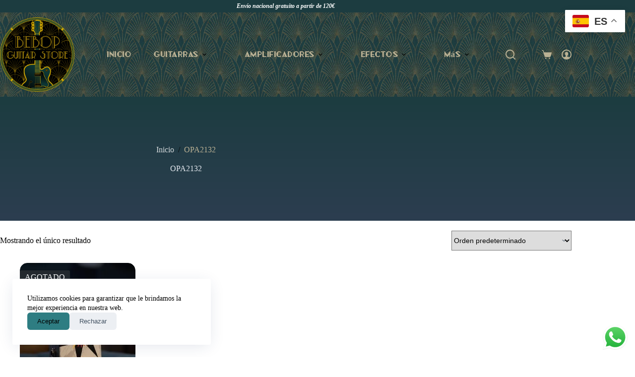

--- FILE ---
content_type: text/html; charset=UTF-8
request_url: https://bebopguitarstore.com/product-tag/opa2132/
body_size: 44273
content:
<!doctype html>
<html lang="es">
<head>
	
	<meta charset="UTF-8">
	<meta name="viewport" content="width=device-width, initial-scale=1, maximum-scale=5, viewport-fit=cover">
	<link rel="profile" href="https://gmpg.org/xfn/11">

	<title>OPA2132 &#8211; Bebop Guitar Store</title>
<meta name='robots' content='max-image-preview:large' />
<link rel='dns-prefetch' href='//www.googletagmanager.com' />
<link rel='dns-prefetch' href='//capi-automation.s3.us-east-2.amazonaws.com' />
<link rel='dns-prefetch' href='//fonts.googleapis.com' />
<link rel="alternate" type="application/rss+xml" title="Bebop Guitar Store &raquo; Feed" href="https://bebopguitarstore.com/feed/" />
<link rel="alternate" type="application/rss+xml" title="Bebop Guitar Store &raquo; Feed de los comentarios" href="https://bebopguitarstore.com/comments/feed/" />
<link rel="alternate" type="application/rss+xml" title="Bebop Guitar Store &raquo; OPA2132 Etiqueta Feed" href="https://bebopguitarstore.com/product-tag/opa2132/feed/" />
<style id='wp-img-auto-sizes-contain-inline-css'>
img:is([sizes=auto i],[sizes^="auto," i]){contain-intrinsic-size:3000px 1500px}
/*# sourceURL=wp-img-auto-sizes-contain-inline-css */
</style>

<link rel='stylesheet' id='blocksy-dynamic-global-css' href='https://bebopguitarstore.com/wp-content/uploads/blocksy/css/global.css?ver=81816' media='all' />
<link rel='stylesheet' id='ht_ctc_main_css-css' href='https://bebopguitarstore.com/wp-content/plugins/click-to-chat-for-whatsapp/new/inc/assets/css/main.css?ver=4.35' media='all' />
<style id='wp-emoji-styles-inline-css'>

	img.wp-smiley, img.emoji {
		display: inline !important;
		border: none !important;
		box-shadow: none !important;
		height: 1em !important;
		width: 1em !important;
		margin: 0 0.07em !important;
		vertical-align: -0.1em !important;
		background: none !important;
		padding: 0 !important;
	}
/*# sourceURL=wp-emoji-styles-inline-css */
</style>
<link rel='stylesheet' id='wp-block-library-css' href='https://bebopguitarstore.com/wp-includes/css/dist/block-library/style.min.css?ver=6.9' media='all' />
<style id='wp-block-heading-inline-css'>
h1:where(.wp-block-heading).has-background,h2:where(.wp-block-heading).has-background,h3:where(.wp-block-heading).has-background,h4:where(.wp-block-heading).has-background,h5:where(.wp-block-heading).has-background,h6:where(.wp-block-heading).has-background{padding:1.25em 2.375em}h1.has-text-align-left[style*=writing-mode]:where([style*=vertical-lr]),h1.has-text-align-right[style*=writing-mode]:where([style*=vertical-rl]),h2.has-text-align-left[style*=writing-mode]:where([style*=vertical-lr]),h2.has-text-align-right[style*=writing-mode]:where([style*=vertical-rl]),h3.has-text-align-left[style*=writing-mode]:where([style*=vertical-lr]),h3.has-text-align-right[style*=writing-mode]:where([style*=vertical-rl]),h4.has-text-align-left[style*=writing-mode]:where([style*=vertical-lr]),h4.has-text-align-right[style*=writing-mode]:where([style*=vertical-rl]),h5.has-text-align-left[style*=writing-mode]:where([style*=vertical-lr]),h5.has-text-align-right[style*=writing-mode]:where([style*=vertical-rl]),h6.has-text-align-left[style*=writing-mode]:where([style*=vertical-lr]),h6.has-text-align-right[style*=writing-mode]:where([style*=vertical-rl]){rotate:180deg}
/*# sourceURL=https://bebopguitarstore.com/wp-includes/blocks/heading/style.min.css */
</style>
<style id='wp-block-list-inline-css'>
ol,ul{box-sizing:border-box}:root :where(.wp-block-list.has-background){padding:1.25em 2.375em}
/*# sourceURL=https://bebopguitarstore.com/wp-includes/blocks/list/style.min.css */
</style>
<style id='wp-block-columns-inline-css'>
.wp-block-columns{box-sizing:border-box;display:flex;flex-wrap:wrap!important}@media (min-width:782px){.wp-block-columns{flex-wrap:nowrap!important}}.wp-block-columns{align-items:normal!important}.wp-block-columns.are-vertically-aligned-top{align-items:flex-start}.wp-block-columns.are-vertically-aligned-center{align-items:center}.wp-block-columns.are-vertically-aligned-bottom{align-items:flex-end}@media (max-width:781px){.wp-block-columns:not(.is-not-stacked-on-mobile)>.wp-block-column{flex-basis:100%!important}}@media (min-width:782px){.wp-block-columns:not(.is-not-stacked-on-mobile)>.wp-block-column{flex-basis:0;flex-grow:1}.wp-block-columns:not(.is-not-stacked-on-mobile)>.wp-block-column[style*=flex-basis]{flex-grow:0}}.wp-block-columns.is-not-stacked-on-mobile{flex-wrap:nowrap!important}.wp-block-columns.is-not-stacked-on-mobile>.wp-block-column{flex-basis:0;flex-grow:1}.wp-block-columns.is-not-stacked-on-mobile>.wp-block-column[style*=flex-basis]{flex-grow:0}:where(.wp-block-columns){margin-bottom:1.75em}:where(.wp-block-columns.has-background){padding:1.25em 2.375em}.wp-block-column{flex-grow:1;min-width:0;overflow-wrap:break-word;word-break:break-word}.wp-block-column.is-vertically-aligned-top{align-self:flex-start}.wp-block-column.is-vertically-aligned-center{align-self:center}.wp-block-column.is-vertically-aligned-bottom{align-self:flex-end}.wp-block-column.is-vertically-aligned-stretch{align-self:stretch}.wp-block-column.is-vertically-aligned-bottom,.wp-block-column.is-vertically-aligned-center,.wp-block-column.is-vertically-aligned-top{width:100%}
/*# sourceURL=https://bebopguitarstore.com/wp-includes/blocks/columns/style.min.css */
</style>
<style id='wp-block-group-inline-css'>
.wp-block-group{box-sizing:border-box}:where(.wp-block-group.wp-block-group-is-layout-constrained){position:relative}
/*# sourceURL=https://bebopguitarstore.com/wp-includes/blocks/group/style.min.css */
</style>
<style id='wp-block-paragraph-inline-css'>
.is-small-text{font-size:.875em}.is-regular-text{font-size:1em}.is-large-text{font-size:2.25em}.is-larger-text{font-size:3em}.has-drop-cap:not(:focus):first-letter{float:left;font-size:8.4em;font-style:normal;font-weight:100;line-height:.68;margin:.05em .1em 0 0;text-transform:uppercase}body.rtl .has-drop-cap:not(:focus):first-letter{float:none;margin-left:.1em}p.has-drop-cap.has-background{overflow:hidden}:root :where(p.has-background){padding:1.25em 2.375em}:where(p.has-text-color:not(.has-link-color)) a{color:inherit}p.has-text-align-left[style*="writing-mode:vertical-lr"],p.has-text-align-right[style*="writing-mode:vertical-rl"]{rotate:180deg}
/*# sourceURL=https://bebopguitarstore.com/wp-includes/blocks/paragraph/style.min.css */
</style>
<link rel='stylesheet' id='ugb-style-css-css' href='https://bebopguitarstore.com/wp-content/plugins/stackable-ultimate-gutenberg-blocks/dist/frontend_blocks.css?ver=3.19.5' media='all' />
<style id='ugb-style-css-inline-css'>
:root {--stk-block-width-default-detected: 1290px;}
#start-resizable-editor-section{display:none}@media only screen and (min-width:1000px){:where(.has-text-align-left) .stk-block-divider{--stk-dots-margin-left:0;--stk-dots-margin-right:auto}:where(.has-text-align-right) .stk-block-divider{--stk-dots-margin-right:0;--stk-dots-margin-left:auto}:where(.has-text-align-center) .stk-block-divider{--stk-dots-margin-right:auto;--stk-dots-margin-left:auto}.stk-block.stk-block-divider.has-text-align-center{--stk-dots-margin-right:auto;--stk-dots-margin-left:auto}.stk-block.stk-block-divider.has-text-align-right{--stk-dots-margin-right:0;--stk-dots-margin-left:auto}.stk-block.stk-block-divider.has-text-align-left{--stk-dots-margin-left:0;--stk-dots-margin-right:auto}.stk-block-feature>*>.stk-row{flex-wrap:var(--stk-feature-flex-wrap,nowrap)}.stk-row{flex-wrap:nowrap}.stk--hide-desktop,.stk--hide-desktop.stk-block{display:none!important}}@media only screen and (min-width:690px){:where(body:not(.wp-admin) .stk-block-column:first-child:nth-last-child(2)){flex:1 1 calc(50% - var(--stk-column-gap, 0px)*1/2)!important}:where(body:not(.wp-admin) .stk-block-column:nth-child(2):last-child){flex:1 1 calc(50% - var(--stk-column-gap, 0px)*1/2)!important}:where(body:not(.wp-admin) .stk-block-column:first-child:nth-last-child(3)){flex:1 1 calc(33.33333% - var(--stk-column-gap, 0px)*2/3)!important}:where(body:not(.wp-admin) .stk-block-column:nth-child(2):nth-last-child(2)){flex:1 1 calc(33.33333% - var(--stk-column-gap, 0px)*2/3)!important}:where(body:not(.wp-admin) .stk-block-column:nth-child(3):last-child){flex:1 1 calc(33.33333% - var(--stk-column-gap, 0px)*2/3)!important}:where(body:not(.wp-admin) .stk-block-column:first-child:nth-last-child(4)){flex:1 1 calc(25% - var(--stk-column-gap, 0px)*3/4)!important}:where(body:not(.wp-admin) .stk-block-column:nth-child(2):nth-last-child(3)){flex:1 1 calc(25% - var(--stk-column-gap, 0px)*3/4)!important}:where(body:not(.wp-admin) .stk-block-column:nth-child(3):nth-last-child(2)){flex:1 1 calc(25% - var(--stk-column-gap, 0px)*3/4)!important}:where(body:not(.wp-admin) .stk-block-column:nth-child(4):last-child){flex:1 1 calc(25% - var(--stk-column-gap, 0px)*3/4)!important}:where(body:not(.wp-admin) .stk-block-column:first-child:nth-last-child(5)){flex:1 1 calc(20% - var(--stk-column-gap, 0px)*4/5)!important}:where(body:not(.wp-admin) .stk-block-column:nth-child(2):nth-last-child(4)){flex:1 1 calc(20% - var(--stk-column-gap, 0px)*4/5)!important}:where(body:not(.wp-admin) .stk-block-column:nth-child(3):nth-last-child(3)){flex:1 1 calc(20% - var(--stk-column-gap, 0px)*4/5)!important}:where(body:not(.wp-admin) .stk-block-column:nth-child(4):nth-last-child(2)){flex:1 1 calc(20% - var(--stk-column-gap, 0px)*4/5)!important}:where(body:not(.wp-admin) .stk-block-column:nth-child(5):last-child){flex:1 1 calc(20% - var(--stk-column-gap, 0px)*4/5)!important}:where(body:not(.wp-admin) .stk-block-column:first-child:nth-last-child(6)){flex:1 1 calc(16.66667% - var(--stk-column-gap, 0px)*5/6)!important}:where(body:not(.wp-admin) .stk-block-column:nth-child(2):nth-last-child(5)){flex:1 1 calc(16.66667% - var(--stk-column-gap, 0px)*5/6)!important}:where(body:not(.wp-admin) .stk-block-column:nth-child(3):nth-last-child(4)){flex:1 1 calc(16.66667% - var(--stk-column-gap, 0px)*5/6)!important}:where(body:not(.wp-admin) .stk-block-column:nth-child(4):nth-last-child(3)){flex:1 1 calc(16.66667% - var(--stk-column-gap, 0px)*5/6)!important}:where(body:not(.wp-admin) .stk-block-column:nth-child(5):nth-last-child(2)){flex:1 1 calc(16.66667% - var(--stk-column-gap, 0px)*5/6)!important}:where(body:not(.wp-admin) .stk-block-column:nth-child(6):last-child){flex:1 1 calc(16.66667% - var(--stk-column-gap, 0px)*5/6)!important}.stk-block .stk-block.aligncenter,.stk-block-carousel:is(.aligncenter,.alignwide,.alignfull)>:where(.stk-block-carousel__content-wrapper)>.stk-content-align:not(.alignwide):not(.alignfull),.stk-block:is(.aligncenter,.alignwide,.alignfull)>.stk-content-align:not(.alignwide):not(.alignfull){margin-left:auto;margin-right:auto;max-width:var(--stk-block-default-width,var(--stk-block-width-default-detected,900px));width:100%}.stk-block .stk-block.alignwide,.stk-block-carousel:is(.aligncenter,.alignwide,.alignfull)>:where(.stk-block-carousel__content-wrapper)>.stk-content-align.alignwide,.stk-block:is(.aligncenter,.alignwide,.alignfull)>.stk-content-align.alignwide{margin-left:auto;margin-right:auto;max-width:var(--stk-block-wide-width,var(--stk-block-width-wide-detected,80vw));width:100%}.stk-row.stk-columns-2>.stk-column{flex:1 1 50%;max-width:50%}.stk-row.stk-columns-3>.stk-column{flex:1 1 33.3333333333%;max-width:33.3333333333%}.stk-row.stk-columns-4>.stk-column{flex:1 1 25%;max-width:25%}.stk-row.stk-columns-5>.stk-column{flex:1 1 20%;max-width:20%}.stk-row.stk-columns-6>.stk-column{flex:1 1 16.6666666667%;max-width:16.6666666667%}.stk-row.stk-columns-7>.stk-column{flex:1 1 14.2857142857%;max-width:14.2857142857%}.stk-row.stk-columns-8>.stk-column{flex:1 1 12.5%;max-width:12.5%}.stk-row.stk-columns-9>.stk-column{flex:1 1 11.1111111111%;max-width:11.1111111111%}.stk-row.stk-columns-10>.stk-column{flex:1 1 10%;max-width:10%}.stk-block-tabs>.stk-inner-blocks.stk-block-tabs--vertical{grid-template-columns:auto 1fr auto}.stk-block-tabs>.stk-inner-blocks.stk-block-tabs--vertical>.stk-block-tab-labels:first-child{grid-column:1/2}.stk-block-tabs>.stk-inner-blocks.stk-block-tabs--vertical>.stk-block-tab-content:last-child{grid-column:2/4}.stk-block-tabs>.stk-inner-blocks.stk-block-tabs--vertical>.stk-block-tab-content:first-child{grid-column:1/3}.stk-block-tabs>.stk-inner-blocks.stk-block-tabs--vertical>.stk-block-tab-labels:last-child{grid-column:3/4}}@media only screen and (min-width:690px) and (max-width:999px){.stk-button-group:is(.stk--collapse-on-tablet)>.block-editor-inner-blocks>.block-editor-block-list__layout>[data-block]{margin-inline-end:var(--stk-alignment-margin-right);margin-inline-start:var(--stk-alignment-margin-left)}:where(.has-text-align-left-tablet) .stk-block-divider{--stk-dots-margin-left:0;--stk-dots-margin-right:auto}:where(.has-text-align-right-tablet) .stk-block-divider{--stk-dots-margin-right:0;--stk-dots-margin-left:auto}:where(.has-text-align-center-tablet) .stk-block-divider{--stk-dots-margin-right:auto;--stk-dots-margin-left:auto}.stk--hide-tablet,.stk--hide-tablet.stk-block{display:none!important}.stk-button-group:is(.stk--collapse-on-tablet) .stk-block:is(.stk-block-button,.stk-block-icon-button){margin-inline-end:var(--stk-alignment-margin-right);margin-inline-start:var(--stk-alignment-margin-left)}}@media only screen and (max-width:999px){.stk-block-button{min-width:-moz-fit-content;min-width:fit-content}.stk-block.stk-block-divider.has-text-align-center-tablet{--stk-dots-margin-right:auto;--stk-dots-margin-left:auto}.stk-block.stk-block-divider.has-text-align-right-tablet{--stk-dots-margin-right:0;--stk-dots-margin-left:auto}.stk-block.stk-block-divider.has-text-align-left-tablet{--stk-dots-margin-left:0;--stk-dots-margin-right:auto}.stk-block-timeline.stk-block-timeline__ios-polyfill{--fixed-bg:linear-gradient(to bottom,var(--line-accent-bg-color,#000) 0,var(--line-accent-bg-color-2,#000) var(--line-accent-bg-location,50%))}.has-text-align-center-tablet{--stk-alignment-padding-left:0;--stk-alignment-justify-content:center;--stk-alignment-text-align:center;--stk-alignment-margin-left:auto;--stk-alignment-margin-right:auto;text-align:var(--stk-alignment-text-align,start)}.has-text-align-left-tablet{--stk-alignment-justify-content:flex-start;--stk-alignment-text-align:start;--stk-alignment-margin-left:0;--stk-alignment-margin-right:auto;text-align:var(--stk-alignment-text-align,start)}.has-text-align-right-tablet{--stk-alignment-justify-content:flex-end;--stk-alignment-text-align:end;--stk-alignment-margin-left:auto;--stk-alignment-margin-right:0;text-align:var(--stk-alignment-text-align,start)}.has-text-align-justify-tablet{--stk-alignment-text-align:justify}.has-text-align-space-between-tablet{--stk-alignment-justify-content:space-between}.has-text-align-space-around-tablet{--stk-alignment-justify-content:space-around}.has-text-align-space-evenly-tablet{--stk-alignment-justify-content:space-evenly}}@media only screen and (max-width:689px){.stk-button-group:is(.stk--collapse-on-mobile)>.block-editor-inner-blocks>.block-editor-block-list__layout>[data-block],.stk-button-group:is(.stk--collapse-on-tablet)>.block-editor-inner-blocks>.block-editor-block-list__layout>[data-block]{margin-inline-end:var(--stk-alignment-margin-right);margin-inline-start:var(--stk-alignment-margin-left)}.entry-content .stk-block.stk-has-top-separator{padding-top:23vw}.entry-content .stk-block.stk-has-bottom-separator{padding-bottom:23vw}.entry-content .stk-block .stk-separator__wrapper{height:23vw}.stk-block-carousel.stk--hide-mobile-arrows>.stk-block-carousel__content-wrapper>*>.stk-block-carousel__buttons,.stk-block-carousel.stk--hide-mobile-dots>.stk-block-carousel__content-wrapper>.stk-block-carousel__dots{display:none}:where(.has-text-align-left-mobile) .stk-block-divider{--stk-dots-margin-left:0;--stk-dots-margin-right:auto}:where(.has-text-align-right-mobile) .stk-block-divider{--stk-dots-margin-right:0;--stk-dots-margin-left:auto}:where(.has-text-align-center-mobile) .stk-block-divider{--stk-dots-margin-right:auto;--stk-dots-margin-left:auto}.stk-block.stk-block-divider.has-text-align-center-mobile{--stk-dots-margin-right:auto;--stk-dots-margin-left:auto}.stk-block.stk-block-divider.has-text-align-right-mobile{--stk-dots-margin-right:0;--stk-dots-margin-left:auto}.stk-block.stk-block-divider.has-text-align-left-mobile{--stk-dots-margin-left:0;--stk-dots-margin-right:auto}.stk-block.stk-block-feature:is(.is-style-default,.is-style-horizontal)>.stk-container>.stk-inner-blocks.stk-block-content{flex-direction:column-reverse}.stk-block-posts{--stk-columns:1}.stk-block-tab-labels:not(.stk-block-tab-labels--wrap-mobile){overflow-x:auto!important;width:100%}.stk-block-tab-labels:not(.stk-block-tab-labels--wrap-mobile)::-webkit-scrollbar{height:0!important}.stk-block-tab-labels:not(.stk-block-tab-labels--wrap-mobile) .stk-block-tab-labels__wrapper{flex-wrap:nowrap;min-width:-webkit-fill-available;min-width:fill-available;width:max-content}.stk-block.stk-block-timeline{--content-line:0!important;padding-top:0}.stk-block-timeline>.stk-inner-blocks{align-items:flex-start;grid-template-columns:var(--line-dot-size,16px) 1fr;grid-template-rows:auto 1fr;padding-left:16px}.stk-block-timeline>.stk-inner-blocks:after{inset-inline-start:calc(var(--line-dot-size, 16px)/2 - var(--line-bg-width, 3px)/2 + 16px)}.stk-block-timeline .stk-block-timeline__middle{inset-block-start:8px;inset-inline-start:16px;position:absolute}.stk-block-timeline .stk-block-timeline__content{grid-column:2/3;grid-row:2/3;text-align:start}.stk-block-timeline .stk-block-timeline__date{grid-column:2/3;grid-row:1/2;text-align:start}.stk-block-timeline>.stk-inner-blocks:after{bottom:calc(100% - var(--line-dot-size, 16px)/2 - .5em);top:calc(var(--line-dot-size, 16px)/2 + .5em)}.stk-block-timeline+.stk-block-timeline>.stk-inner-blocks:after{top:-16px}:root{--stk-block-margin-bottom:16px;--stk-column-margin:8px;--stk-container-padding:24px;--stk-container-padding-large:32px 24px;--stk-container-padding-small:8px 24px;--stk-block-background-padding:16px}.stk-block .stk-block:is(.aligncenter,.alignwide),.stk-block:is(.aligncenter,.alignwide,.alignfull)>.stk-content-align.alignwide,.stk-block:is(.aligncenter,.alignwide,.alignfull)>.stk-content-align:not(.alignwide):not(.alignfull){width:100%}.stk-column{flex:1 1 100%;max-width:100%}.stk--hide-mobile,.stk--hide-mobile.stk-block{display:none!important}.stk-button-group:is(.stk--collapse-on-mobile) .stk-block:is(.stk-block-button,.stk-block-icon-button),.stk-button-group:is(.stk--collapse-on-tablet) .stk-block:is(.stk-block-button,.stk-block-icon-button){margin-inline-end:var(--stk-alignment-margin-right);margin-inline-start:var(--stk-alignment-margin-left)}.has-text-align-center-mobile{--stk-alignment-padding-left:0;--stk-alignment-justify-content:center;--stk-alignment-text-align:center;--stk-alignment-margin-left:auto;--stk-alignment-margin-right:auto;text-align:var(--stk-alignment-text-align,start)}.has-text-align-left-mobile{--stk-alignment-justify-content:flex-start;--stk-alignment-text-align:start;--stk-alignment-margin-left:0;--stk-alignment-margin-right:auto;text-align:var(--stk-alignment-text-align,start)}.has-text-align-right-mobile{--stk-alignment-justify-content:flex-end;--stk-alignment-text-align:end;--stk-alignment-margin-left:auto;--stk-alignment-margin-right:0;text-align:var(--stk-alignment-text-align,start)}.has-text-align-justify-mobile{--stk-alignment-text-align:justify}.has-text-align-space-between-mobile{--stk-alignment-justify-content:space-between}.has-text-align-space-around-mobile{--stk-alignment-justify-content:space-around}.has-text-align-space-evenly-mobile{--stk-alignment-justify-content:space-evenly}.stk-block-tabs>.stk-inner-blocks{grid-template-columns:1fr}.stk-block-tabs>.stk-inner-blocks>.stk-block-tab-labels:last-child{grid-row:1/2}}#end-resizable-editor-section{display:none}
/*# sourceURL=ugb-style-css-inline-css */
</style>
<style id='global-styles-inline-css'>
:root{--wp--preset--aspect-ratio--square: 1;--wp--preset--aspect-ratio--4-3: 4/3;--wp--preset--aspect-ratio--3-4: 3/4;--wp--preset--aspect-ratio--3-2: 3/2;--wp--preset--aspect-ratio--2-3: 2/3;--wp--preset--aspect-ratio--16-9: 16/9;--wp--preset--aspect-ratio--9-16: 9/16;--wp--preset--color--black: #000000;--wp--preset--color--cyan-bluish-gray: #abb8c3;--wp--preset--color--white: #ffffff;--wp--preset--color--pale-pink: #f78da7;--wp--preset--color--vivid-red: #cf2e2e;--wp--preset--color--luminous-vivid-orange: #ff6900;--wp--preset--color--luminous-vivid-amber: #fcb900;--wp--preset--color--light-green-cyan: #7bdcb5;--wp--preset--color--vivid-green-cyan: #00d084;--wp--preset--color--pale-cyan-blue: #8ed1fc;--wp--preset--color--vivid-cyan-blue: #0693e3;--wp--preset--color--vivid-purple: #9b51e0;--wp--preset--color--palette-color-1: var(--theme-palette-color-1, #004f54);--wp--preset--color--palette-color-2: var(--theme-palette-color-2, #2e7d82);--wp--preset--color--palette-color-3: var(--theme-palette-color-3, #415161);--wp--preset--color--palette-color-4: var(--theme-palette-color-4, #2c3e50);--wp--preset--color--palette-color-5: var(--theme-palette-color-5, #E2E7ED);--wp--preset--color--palette-color-6: var(--theme-palette-color-6, #edeff2);--wp--preset--color--palette-color-7: var(--theme-palette-color-7, #f8f9fb);--wp--preset--color--palette-color-8: var(--theme-palette-color-8, #ffffff);--wp--preset--gradient--vivid-cyan-blue-to-vivid-purple: linear-gradient(135deg,rgb(6,147,227) 0%,rgb(155,81,224) 100%);--wp--preset--gradient--light-green-cyan-to-vivid-green-cyan: linear-gradient(135deg,rgb(122,220,180) 0%,rgb(0,208,130) 100%);--wp--preset--gradient--luminous-vivid-amber-to-luminous-vivid-orange: linear-gradient(135deg,rgb(252,185,0) 0%,rgb(255,105,0) 100%);--wp--preset--gradient--luminous-vivid-orange-to-vivid-red: linear-gradient(135deg,rgb(255,105,0) 0%,rgb(207,46,46) 100%);--wp--preset--gradient--very-light-gray-to-cyan-bluish-gray: linear-gradient(135deg,rgb(238,238,238) 0%,rgb(169,184,195) 100%);--wp--preset--gradient--cool-to-warm-spectrum: linear-gradient(135deg,rgb(74,234,220) 0%,rgb(151,120,209) 20%,rgb(207,42,186) 40%,rgb(238,44,130) 60%,rgb(251,105,98) 80%,rgb(254,248,76) 100%);--wp--preset--gradient--blush-light-purple: linear-gradient(135deg,rgb(255,206,236) 0%,rgb(152,150,240) 100%);--wp--preset--gradient--blush-bordeaux: linear-gradient(135deg,rgb(254,205,165) 0%,rgb(254,45,45) 50%,rgb(107,0,62) 100%);--wp--preset--gradient--luminous-dusk: linear-gradient(135deg,rgb(255,203,112) 0%,rgb(199,81,192) 50%,rgb(65,88,208) 100%);--wp--preset--gradient--pale-ocean: linear-gradient(135deg,rgb(255,245,203) 0%,rgb(182,227,212) 50%,rgb(51,167,181) 100%);--wp--preset--gradient--electric-grass: linear-gradient(135deg,rgb(202,248,128) 0%,rgb(113,206,126) 100%);--wp--preset--gradient--midnight: linear-gradient(135deg,rgb(2,3,129) 0%,rgb(40,116,252) 100%);--wp--preset--gradient--juicy-peach: linear-gradient(to right, #ffecd2 0%, #fcb69f 100%);--wp--preset--gradient--young-passion: linear-gradient(to right, #ff8177 0%, #ff867a 0%, #ff8c7f 21%, #f99185 52%, #cf556c 78%, #b12a5b 100%);--wp--preset--gradient--true-sunset: linear-gradient(to right, #fa709a 0%, #fee140 100%);--wp--preset--gradient--morpheus-den: linear-gradient(to top, #30cfd0 0%, #330867 100%);--wp--preset--gradient--plum-plate: linear-gradient(135deg, #667eea 0%, #764ba2 100%);--wp--preset--gradient--aqua-splash: linear-gradient(15deg, #13547a 0%, #80d0c7 100%);--wp--preset--gradient--love-kiss: linear-gradient(to top, #ff0844 0%, #ffb199 100%);--wp--preset--gradient--new-retrowave: linear-gradient(to top, #3b41c5 0%, #a981bb 49%, #ffc8a9 100%);--wp--preset--gradient--plum-bath: linear-gradient(to top, #cc208e 0%, #6713d2 100%);--wp--preset--gradient--high-flight: linear-gradient(to right, #0acffe 0%, #495aff 100%);--wp--preset--gradient--teen-party: linear-gradient(-225deg, #FF057C 0%, #8D0B93 50%, #321575 100%);--wp--preset--gradient--fabled-sunset: linear-gradient(-225deg, #231557 0%, #44107A 29%, #FF1361 67%, #FFF800 100%);--wp--preset--gradient--arielle-smile: radial-gradient(circle 248px at center, #16d9e3 0%, #30c7ec 47%, #46aef7 100%);--wp--preset--gradient--itmeo-branding: linear-gradient(180deg, #2af598 0%, #009efd 100%);--wp--preset--gradient--deep-blue: linear-gradient(to right, #6a11cb 0%, #2575fc 100%);--wp--preset--gradient--strong-bliss: linear-gradient(to right, #f78ca0 0%, #f9748f 19%, #fd868c 60%, #fe9a8b 100%);--wp--preset--gradient--sweet-period: linear-gradient(to top, #3f51b1 0%, #5a55ae 13%, #7b5fac 25%, #8f6aae 38%, #a86aa4 50%, #cc6b8e 62%, #f18271 75%, #f3a469 87%, #f7c978 100%);--wp--preset--gradient--purple-division: linear-gradient(to top, #7028e4 0%, #e5b2ca 100%);--wp--preset--gradient--cold-evening: linear-gradient(to top, #0c3483 0%, #a2b6df 100%, #6b8cce 100%, #a2b6df 100%);--wp--preset--gradient--mountain-rock: linear-gradient(to right, #868f96 0%, #596164 100%);--wp--preset--gradient--desert-hump: linear-gradient(to top, #c79081 0%, #dfa579 100%);--wp--preset--gradient--ethernal-constance: linear-gradient(to top, #09203f 0%, #537895 100%);--wp--preset--gradient--happy-memories: linear-gradient(-60deg, #ff5858 0%, #f09819 100%);--wp--preset--gradient--grown-early: linear-gradient(to top, #0ba360 0%, #3cba92 100%);--wp--preset--gradient--morning-salad: linear-gradient(-225deg, #B7F8DB 0%, #50A7C2 100%);--wp--preset--gradient--night-call: linear-gradient(-225deg, #AC32E4 0%, #7918F2 48%, #4801FF 100%);--wp--preset--gradient--mind-crawl: linear-gradient(-225deg, #473B7B 0%, #3584A7 51%, #30D2BE 100%);--wp--preset--gradient--angel-care: linear-gradient(-225deg, #FFE29F 0%, #FFA99F 48%, #FF719A 100%);--wp--preset--gradient--juicy-cake: linear-gradient(to top, #e14fad 0%, #f9d423 100%);--wp--preset--gradient--rich-metal: linear-gradient(to right, #d7d2cc 0%, #304352 100%);--wp--preset--gradient--mole-hall: linear-gradient(-20deg, #616161 0%, #9bc5c3 100%);--wp--preset--gradient--cloudy-knoxville: linear-gradient(120deg, #fdfbfb 0%, #ebedee 100%);--wp--preset--gradient--soft-grass: linear-gradient(to top, #c1dfc4 0%, #deecdd 100%);--wp--preset--gradient--saint-petersburg: linear-gradient(135deg, #f5f7fa 0%, #c3cfe2 100%);--wp--preset--gradient--everlasting-sky: linear-gradient(135deg, #fdfcfb 0%, #e2d1c3 100%);--wp--preset--gradient--kind-steel: linear-gradient(-20deg, #e9defa 0%, #fbfcdb 100%);--wp--preset--gradient--over-sun: linear-gradient(60deg, #abecd6 0%, #fbed96 100%);--wp--preset--gradient--premium-white: linear-gradient(to top, #d5d4d0 0%, #d5d4d0 1%, #eeeeec 31%, #efeeec 75%, #e9e9e7 100%);--wp--preset--gradient--clean-mirror: linear-gradient(45deg, #93a5cf 0%, #e4efe9 100%);--wp--preset--gradient--wild-apple: linear-gradient(to top, #d299c2 0%, #fef9d7 100%);--wp--preset--gradient--snow-again: linear-gradient(to top, #e6e9f0 0%, #eef1f5 100%);--wp--preset--gradient--confident-cloud: linear-gradient(to top, #dad4ec 0%, #dad4ec 1%, #f3e7e9 100%);--wp--preset--gradient--glass-water: linear-gradient(to top, #dfe9f3 0%, white 100%);--wp--preset--gradient--perfect-white: linear-gradient(-225deg, #E3FDF5 0%, #FFE6FA 100%);--wp--preset--font-size--small: 13px;--wp--preset--font-size--medium: 20px;--wp--preset--font-size--large: clamp(22px, 1.375rem + ((1vw - 3.2px) * 0.625), 30px);--wp--preset--font-size--x-large: clamp(30px, 1.875rem + ((1vw - 3.2px) * 1.563), 50px);--wp--preset--font-size--xx-large: clamp(45px, 2.813rem + ((1vw - 3.2px) * 2.734), 80px);--wp--preset--spacing--20: 0.44rem;--wp--preset--spacing--30: 0.67rem;--wp--preset--spacing--40: 1rem;--wp--preset--spacing--50: 1.5rem;--wp--preset--spacing--60: 2.25rem;--wp--preset--spacing--70: 3.38rem;--wp--preset--spacing--80: 5.06rem;--wp--preset--shadow--natural: 6px 6px 9px rgba(0, 0, 0, 0.2);--wp--preset--shadow--deep: 12px 12px 50px rgba(0, 0, 0, 0.4);--wp--preset--shadow--sharp: 6px 6px 0px rgba(0, 0, 0, 0.2);--wp--preset--shadow--outlined: 6px 6px 0px -3px rgb(255, 255, 255), 6px 6px rgb(0, 0, 0);--wp--preset--shadow--crisp: 6px 6px 0px rgb(0, 0, 0);}:root { --wp--style--global--content-size: var(--theme-block-max-width);--wp--style--global--wide-size: var(--theme-block-wide-max-width); }:where(body) { margin: 0; }.wp-site-blocks > .alignleft { float: left; margin-right: 2em; }.wp-site-blocks > .alignright { float: right; margin-left: 2em; }.wp-site-blocks > .aligncenter { justify-content: center; margin-left: auto; margin-right: auto; }:where(.wp-site-blocks) > * { margin-block-start: var(--theme-content-spacing); margin-block-end: 0; }:where(.wp-site-blocks) > :first-child { margin-block-start: 0; }:where(.wp-site-blocks) > :last-child { margin-block-end: 0; }:root { --wp--style--block-gap: var(--theme-content-spacing); }:root :where(.is-layout-flow) > :first-child{margin-block-start: 0;}:root :where(.is-layout-flow) > :last-child{margin-block-end: 0;}:root :where(.is-layout-flow) > *{margin-block-start: var(--theme-content-spacing);margin-block-end: 0;}:root :where(.is-layout-constrained) > :first-child{margin-block-start: 0;}:root :where(.is-layout-constrained) > :last-child{margin-block-end: 0;}:root :where(.is-layout-constrained) > *{margin-block-start: var(--theme-content-spacing);margin-block-end: 0;}:root :where(.is-layout-flex){gap: var(--theme-content-spacing);}:root :where(.is-layout-grid){gap: var(--theme-content-spacing);}.is-layout-flow > .alignleft{float: left;margin-inline-start: 0;margin-inline-end: 2em;}.is-layout-flow > .alignright{float: right;margin-inline-start: 2em;margin-inline-end: 0;}.is-layout-flow > .aligncenter{margin-left: auto !important;margin-right: auto !important;}.is-layout-constrained > .alignleft{float: left;margin-inline-start: 0;margin-inline-end: 2em;}.is-layout-constrained > .alignright{float: right;margin-inline-start: 2em;margin-inline-end: 0;}.is-layout-constrained > .aligncenter{margin-left: auto !important;margin-right: auto !important;}.is-layout-constrained > :where(:not(.alignleft):not(.alignright):not(.alignfull)){max-width: var(--wp--style--global--content-size);margin-left: auto !important;margin-right: auto !important;}.is-layout-constrained > .alignwide{max-width: var(--wp--style--global--wide-size);}body .is-layout-flex{display: flex;}.is-layout-flex{flex-wrap: wrap;align-items: center;}.is-layout-flex > :is(*, div){margin: 0;}body .is-layout-grid{display: grid;}.is-layout-grid > :is(*, div){margin: 0;}body{padding-top: 0px;padding-right: 0px;padding-bottom: 0px;padding-left: 0px;}:root :where(.wp-element-button, .wp-block-button__link){font-style: inherit;font-weight: inherit;letter-spacing: inherit;text-transform: inherit;}.has-black-color{color: var(--wp--preset--color--black) !important;}.has-cyan-bluish-gray-color{color: var(--wp--preset--color--cyan-bluish-gray) !important;}.has-white-color{color: var(--wp--preset--color--white) !important;}.has-pale-pink-color{color: var(--wp--preset--color--pale-pink) !important;}.has-vivid-red-color{color: var(--wp--preset--color--vivid-red) !important;}.has-luminous-vivid-orange-color{color: var(--wp--preset--color--luminous-vivid-orange) !important;}.has-luminous-vivid-amber-color{color: var(--wp--preset--color--luminous-vivid-amber) !important;}.has-light-green-cyan-color{color: var(--wp--preset--color--light-green-cyan) !important;}.has-vivid-green-cyan-color{color: var(--wp--preset--color--vivid-green-cyan) !important;}.has-pale-cyan-blue-color{color: var(--wp--preset--color--pale-cyan-blue) !important;}.has-vivid-cyan-blue-color{color: var(--wp--preset--color--vivid-cyan-blue) !important;}.has-vivid-purple-color{color: var(--wp--preset--color--vivid-purple) !important;}.has-palette-color-1-color{color: var(--wp--preset--color--palette-color-1) !important;}.has-palette-color-2-color{color: var(--wp--preset--color--palette-color-2) !important;}.has-palette-color-3-color{color: var(--wp--preset--color--palette-color-3) !important;}.has-palette-color-4-color{color: var(--wp--preset--color--palette-color-4) !important;}.has-palette-color-5-color{color: var(--wp--preset--color--palette-color-5) !important;}.has-palette-color-6-color{color: var(--wp--preset--color--palette-color-6) !important;}.has-palette-color-7-color{color: var(--wp--preset--color--palette-color-7) !important;}.has-palette-color-8-color{color: var(--wp--preset--color--palette-color-8) !important;}.has-black-background-color{background-color: var(--wp--preset--color--black) !important;}.has-cyan-bluish-gray-background-color{background-color: var(--wp--preset--color--cyan-bluish-gray) !important;}.has-white-background-color{background-color: var(--wp--preset--color--white) !important;}.has-pale-pink-background-color{background-color: var(--wp--preset--color--pale-pink) !important;}.has-vivid-red-background-color{background-color: var(--wp--preset--color--vivid-red) !important;}.has-luminous-vivid-orange-background-color{background-color: var(--wp--preset--color--luminous-vivid-orange) !important;}.has-luminous-vivid-amber-background-color{background-color: var(--wp--preset--color--luminous-vivid-amber) !important;}.has-light-green-cyan-background-color{background-color: var(--wp--preset--color--light-green-cyan) !important;}.has-vivid-green-cyan-background-color{background-color: var(--wp--preset--color--vivid-green-cyan) !important;}.has-pale-cyan-blue-background-color{background-color: var(--wp--preset--color--pale-cyan-blue) !important;}.has-vivid-cyan-blue-background-color{background-color: var(--wp--preset--color--vivid-cyan-blue) !important;}.has-vivid-purple-background-color{background-color: var(--wp--preset--color--vivid-purple) !important;}.has-palette-color-1-background-color{background-color: var(--wp--preset--color--palette-color-1) !important;}.has-palette-color-2-background-color{background-color: var(--wp--preset--color--palette-color-2) !important;}.has-palette-color-3-background-color{background-color: var(--wp--preset--color--palette-color-3) !important;}.has-palette-color-4-background-color{background-color: var(--wp--preset--color--palette-color-4) !important;}.has-palette-color-5-background-color{background-color: var(--wp--preset--color--palette-color-5) !important;}.has-palette-color-6-background-color{background-color: var(--wp--preset--color--palette-color-6) !important;}.has-palette-color-7-background-color{background-color: var(--wp--preset--color--palette-color-7) !important;}.has-palette-color-8-background-color{background-color: var(--wp--preset--color--palette-color-8) !important;}.has-black-border-color{border-color: var(--wp--preset--color--black) !important;}.has-cyan-bluish-gray-border-color{border-color: var(--wp--preset--color--cyan-bluish-gray) !important;}.has-white-border-color{border-color: var(--wp--preset--color--white) !important;}.has-pale-pink-border-color{border-color: var(--wp--preset--color--pale-pink) !important;}.has-vivid-red-border-color{border-color: var(--wp--preset--color--vivid-red) !important;}.has-luminous-vivid-orange-border-color{border-color: var(--wp--preset--color--luminous-vivid-orange) !important;}.has-luminous-vivid-amber-border-color{border-color: var(--wp--preset--color--luminous-vivid-amber) !important;}.has-light-green-cyan-border-color{border-color: var(--wp--preset--color--light-green-cyan) !important;}.has-vivid-green-cyan-border-color{border-color: var(--wp--preset--color--vivid-green-cyan) !important;}.has-pale-cyan-blue-border-color{border-color: var(--wp--preset--color--pale-cyan-blue) !important;}.has-vivid-cyan-blue-border-color{border-color: var(--wp--preset--color--vivid-cyan-blue) !important;}.has-vivid-purple-border-color{border-color: var(--wp--preset--color--vivid-purple) !important;}.has-palette-color-1-border-color{border-color: var(--wp--preset--color--palette-color-1) !important;}.has-palette-color-2-border-color{border-color: var(--wp--preset--color--palette-color-2) !important;}.has-palette-color-3-border-color{border-color: var(--wp--preset--color--palette-color-3) !important;}.has-palette-color-4-border-color{border-color: var(--wp--preset--color--palette-color-4) !important;}.has-palette-color-5-border-color{border-color: var(--wp--preset--color--palette-color-5) !important;}.has-palette-color-6-border-color{border-color: var(--wp--preset--color--palette-color-6) !important;}.has-palette-color-7-border-color{border-color: var(--wp--preset--color--palette-color-7) !important;}.has-palette-color-8-border-color{border-color: var(--wp--preset--color--palette-color-8) !important;}.has-vivid-cyan-blue-to-vivid-purple-gradient-background{background: var(--wp--preset--gradient--vivid-cyan-blue-to-vivid-purple) !important;}.has-light-green-cyan-to-vivid-green-cyan-gradient-background{background: var(--wp--preset--gradient--light-green-cyan-to-vivid-green-cyan) !important;}.has-luminous-vivid-amber-to-luminous-vivid-orange-gradient-background{background: var(--wp--preset--gradient--luminous-vivid-amber-to-luminous-vivid-orange) !important;}.has-luminous-vivid-orange-to-vivid-red-gradient-background{background: var(--wp--preset--gradient--luminous-vivid-orange-to-vivid-red) !important;}.has-very-light-gray-to-cyan-bluish-gray-gradient-background{background: var(--wp--preset--gradient--very-light-gray-to-cyan-bluish-gray) !important;}.has-cool-to-warm-spectrum-gradient-background{background: var(--wp--preset--gradient--cool-to-warm-spectrum) !important;}.has-blush-light-purple-gradient-background{background: var(--wp--preset--gradient--blush-light-purple) !important;}.has-blush-bordeaux-gradient-background{background: var(--wp--preset--gradient--blush-bordeaux) !important;}.has-luminous-dusk-gradient-background{background: var(--wp--preset--gradient--luminous-dusk) !important;}.has-pale-ocean-gradient-background{background: var(--wp--preset--gradient--pale-ocean) !important;}.has-electric-grass-gradient-background{background: var(--wp--preset--gradient--electric-grass) !important;}.has-midnight-gradient-background{background: var(--wp--preset--gradient--midnight) !important;}.has-juicy-peach-gradient-background{background: var(--wp--preset--gradient--juicy-peach) !important;}.has-young-passion-gradient-background{background: var(--wp--preset--gradient--young-passion) !important;}.has-true-sunset-gradient-background{background: var(--wp--preset--gradient--true-sunset) !important;}.has-morpheus-den-gradient-background{background: var(--wp--preset--gradient--morpheus-den) !important;}.has-plum-plate-gradient-background{background: var(--wp--preset--gradient--plum-plate) !important;}.has-aqua-splash-gradient-background{background: var(--wp--preset--gradient--aqua-splash) !important;}.has-love-kiss-gradient-background{background: var(--wp--preset--gradient--love-kiss) !important;}.has-new-retrowave-gradient-background{background: var(--wp--preset--gradient--new-retrowave) !important;}.has-plum-bath-gradient-background{background: var(--wp--preset--gradient--plum-bath) !important;}.has-high-flight-gradient-background{background: var(--wp--preset--gradient--high-flight) !important;}.has-teen-party-gradient-background{background: var(--wp--preset--gradient--teen-party) !important;}.has-fabled-sunset-gradient-background{background: var(--wp--preset--gradient--fabled-sunset) !important;}.has-arielle-smile-gradient-background{background: var(--wp--preset--gradient--arielle-smile) !important;}.has-itmeo-branding-gradient-background{background: var(--wp--preset--gradient--itmeo-branding) !important;}.has-deep-blue-gradient-background{background: var(--wp--preset--gradient--deep-blue) !important;}.has-strong-bliss-gradient-background{background: var(--wp--preset--gradient--strong-bliss) !important;}.has-sweet-period-gradient-background{background: var(--wp--preset--gradient--sweet-period) !important;}.has-purple-division-gradient-background{background: var(--wp--preset--gradient--purple-division) !important;}.has-cold-evening-gradient-background{background: var(--wp--preset--gradient--cold-evening) !important;}.has-mountain-rock-gradient-background{background: var(--wp--preset--gradient--mountain-rock) !important;}.has-desert-hump-gradient-background{background: var(--wp--preset--gradient--desert-hump) !important;}.has-ethernal-constance-gradient-background{background: var(--wp--preset--gradient--ethernal-constance) !important;}.has-happy-memories-gradient-background{background: var(--wp--preset--gradient--happy-memories) !important;}.has-grown-early-gradient-background{background: var(--wp--preset--gradient--grown-early) !important;}.has-morning-salad-gradient-background{background: var(--wp--preset--gradient--morning-salad) !important;}.has-night-call-gradient-background{background: var(--wp--preset--gradient--night-call) !important;}.has-mind-crawl-gradient-background{background: var(--wp--preset--gradient--mind-crawl) !important;}.has-angel-care-gradient-background{background: var(--wp--preset--gradient--angel-care) !important;}.has-juicy-cake-gradient-background{background: var(--wp--preset--gradient--juicy-cake) !important;}.has-rich-metal-gradient-background{background: var(--wp--preset--gradient--rich-metal) !important;}.has-mole-hall-gradient-background{background: var(--wp--preset--gradient--mole-hall) !important;}.has-cloudy-knoxville-gradient-background{background: var(--wp--preset--gradient--cloudy-knoxville) !important;}.has-soft-grass-gradient-background{background: var(--wp--preset--gradient--soft-grass) !important;}.has-saint-petersburg-gradient-background{background: var(--wp--preset--gradient--saint-petersburg) !important;}.has-everlasting-sky-gradient-background{background: var(--wp--preset--gradient--everlasting-sky) !important;}.has-kind-steel-gradient-background{background: var(--wp--preset--gradient--kind-steel) !important;}.has-over-sun-gradient-background{background: var(--wp--preset--gradient--over-sun) !important;}.has-premium-white-gradient-background{background: var(--wp--preset--gradient--premium-white) !important;}.has-clean-mirror-gradient-background{background: var(--wp--preset--gradient--clean-mirror) !important;}.has-wild-apple-gradient-background{background: var(--wp--preset--gradient--wild-apple) !important;}.has-snow-again-gradient-background{background: var(--wp--preset--gradient--snow-again) !important;}.has-confident-cloud-gradient-background{background: var(--wp--preset--gradient--confident-cloud) !important;}.has-glass-water-gradient-background{background: var(--wp--preset--gradient--glass-water) !important;}.has-perfect-white-gradient-background{background: var(--wp--preset--gradient--perfect-white) !important;}.has-small-font-size{font-size: var(--wp--preset--font-size--small) !important;}.has-medium-font-size{font-size: var(--wp--preset--font-size--medium) !important;}.has-large-font-size{font-size: var(--wp--preset--font-size--large) !important;}.has-x-large-font-size{font-size: var(--wp--preset--font-size--x-large) !important;}.has-xx-large-font-size{font-size: var(--wp--preset--font-size--xx-large) !important;}
/*# sourceURL=global-styles-inline-css */
</style>
<style id='core-block-supports-inline-css'>
.wp-container-core-columns-is-layout-28f84493{flex-wrap:nowrap;}
/*# sourceURL=core-block-supports-inline-css */
</style>

<style id='woocommerce-inline-inline-css'>
.woocommerce form .form-row .required { visibility: visible; }
/*# sourceURL=woocommerce-inline-inline-css */
</style>
<link rel='stylesheet' id='free-shipping-label-public-css' href='https://bebopguitarstore.com/wp-content/plugins/free-shipping-label/assets/build/fsl-public.css?ver=3.4.2' media='all' />
<link rel='stylesheet' id='parent-style-css' href='https://bebopguitarstore.com/wp-content/themes/blocksy/style.css?ver=6.9' media='all' />
<link rel='stylesheet' id='my-styles-css' href='https://bebopguitarstore.com/wp-content/custom-fonts/include_font.css?ver=1.0.0' media='all' />
<link rel='stylesheet' id='ct-main-styles-css' href='https://bebopguitarstore.com/wp-content/themes/blocksy/static/bundle/main.min.css?ver=2.1.18' media='all' />
<link rel='stylesheet' id='ct-woocommerce-styles-css' href='https://bebopguitarstore.com/wp-content/themes/blocksy/static/bundle/woocommerce.min.css?ver=2.1.18' media='all' />
<link rel='stylesheet' id='blocksy-fonts-font-source-google-css' href='https://fonts.googleapis.com/css2?family=Poppins:wght@500;700&#038;family=Aclonica:wght@400&#038;display=swap' media='all' />
<link rel='stylesheet' id='ct-page-title-styles-css' href='https://bebopguitarstore.com/wp-content/themes/blocksy/static/bundle/page-title.min.css?ver=2.1.18' media='all' />
<link rel='stylesheet' id='ct-flexy-styles-css' href='https://bebopguitarstore.com/wp-content/themes/blocksy/static/bundle/flexy.min.css?ver=2.1.18' media='all' />
<link rel='stylesheet' id='ct-stackable-styles-css' href='https://bebopguitarstore.com/wp-content/themes/blocksy/static/bundle/stackable.min.css?ver=2.1.18' media='all' />
<link rel='stylesheet' id='ct-wpforms-styles-css' href='https://bebopguitarstore.com/wp-content/themes/blocksy/static/bundle/wpforms.min.css?ver=2.1.18' media='all' />
<link rel='stylesheet' id='pwb-styles-frontend-css' href='https://bebopguitarstore.com/wp-content/plugins/perfect-woocommerce-brands/build/frontend/css/style.css?ver=3.6.8' media='all' />
<link rel='stylesheet' id='newsletter-css' href='https://bebopguitarstore.com/wp-content/plugins/newsletter/style.css?ver=9.1.0' media='all' />
<link rel='stylesheet' id='blocksy-companion-header-account-styles-css' href='https://bebopguitarstore.com/wp-content/plugins/blocksy-companion/static/bundle/header-account.min.css?ver=2.1.23' media='all' />
<link rel='stylesheet' id='wpcfb-frontend-css' href='https://bebopguitarstore.com/wp-content/plugins/wpc-free-shipping-bar/assets/css/frontend.css?ver=1.4.8' media='all' />
<style id='wp-block-button-inline-css'>
.wp-block-button__link{align-content:center;box-sizing:border-box;cursor:pointer;display:inline-block;height:100%;text-align:center;word-break:break-word}.wp-block-button__link.aligncenter{text-align:center}.wp-block-button__link.alignright{text-align:right}:where(.wp-block-button__link){border-radius:9999px;box-shadow:none;padding:calc(.667em + 2px) calc(1.333em + 2px);text-decoration:none}.wp-block-button[style*=text-decoration] .wp-block-button__link{text-decoration:inherit}.wp-block-buttons>.wp-block-button.has-custom-width{max-width:none}.wp-block-buttons>.wp-block-button.has-custom-width .wp-block-button__link{width:100%}.wp-block-buttons>.wp-block-button.has-custom-font-size .wp-block-button__link{font-size:inherit}.wp-block-buttons>.wp-block-button.wp-block-button__width-25{width:calc(25% - var(--wp--style--block-gap, .5em)*.75)}.wp-block-buttons>.wp-block-button.wp-block-button__width-50{width:calc(50% - var(--wp--style--block-gap, .5em)*.5)}.wp-block-buttons>.wp-block-button.wp-block-button__width-75{width:calc(75% - var(--wp--style--block-gap, .5em)*.25)}.wp-block-buttons>.wp-block-button.wp-block-button__width-100{flex-basis:100%;width:100%}.wp-block-buttons.is-vertical>.wp-block-button.wp-block-button__width-25{width:25%}.wp-block-buttons.is-vertical>.wp-block-button.wp-block-button__width-50{width:50%}.wp-block-buttons.is-vertical>.wp-block-button.wp-block-button__width-75{width:75%}.wp-block-button.is-style-squared,.wp-block-button__link.wp-block-button.is-style-squared{border-radius:0}.wp-block-button.no-border-radius,.wp-block-button__link.no-border-radius{border-radius:0!important}:root :where(.wp-block-button .wp-block-button__link.is-style-outline),:root :where(.wp-block-button.is-style-outline>.wp-block-button__link){border:2px solid;padding:.667em 1.333em}:root :where(.wp-block-button .wp-block-button__link.is-style-outline:not(.has-text-color)),:root :where(.wp-block-button.is-style-outline>.wp-block-button__link:not(.has-text-color)){color:currentColor}:root :where(.wp-block-button .wp-block-button__link.is-style-outline:not(.has-background)),:root :where(.wp-block-button.is-style-outline>.wp-block-button__link:not(.has-background)){background-color:initial;background-image:none}
/*# sourceURL=https://bebopguitarstore.com/wp-includes/blocks/button/style.min.css */
</style>
<style id='wp-block-search-inline-css'>
.wp-block-search__button{margin-left:10px;word-break:normal}.wp-block-search__button.has-icon{line-height:0}.wp-block-search__button svg{height:1.25em;min-height:24px;min-width:24px;width:1.25em;fill:currentColor;vertical-align:text-bottom}:where(.wp-block-search__button){border:1px solid #ccc;padding:6px 10px}.wp-block-search__inside-wrapper{display:flex;flex:auto;flex-wrap:nowrap;max-width:100%}.wp-block-search__label{width:100%}.wp-block-search.wp-block-search__button-only .wp-block-search__button{box-sizing:border-box;display:flex;flex-shrink:0;justify-content:center;margin-left:0;max-width:100%}.wp-block-search.wp-block-search__button-only .wp-block-search__inside-wrapper{min-width:0!important;transition-property:width}.wp-block-search.wp-block-search__button-only .wp-block-search__input{flex-basis:100%;transition-duration:.3s}.wp-block-search.wp-block-search__button-only.wp-block-search__searchfield-hidden,.wp-block-search.wp-block-search__button-only.wp-block-search__searchfield-hidden .wp-block-search__inside-wrapper{overflow:hidden}.wp-block-search.wp-block-search__button-only.wp-block-search__searchfield-hidden .wp-block-search__input{border-left-width:0!important;border-right-width:0!important;flex-basis:0;flex-grow:0;margin:0;min-width:0!important;padding-left:0!important;padding-right:0!important;width:0!important}:where(.wp-block-search__input){appearance:none;border:1px solid #949494;flex-grow:1;font-family:inherit;font-size:inherit;font-style:inherit;font-weight:inherit;letter-spacing:inherit;line-height:inherit;margin-left:0;margin-right:0;min-width:3rem;padding:8px;text-decoration:unset!important;text-transform:inherit}:where(.wp-block-search__button-inside .wp-block-search__inside-wrapper){background-color:#fff;border:1px solid #949494;box-sizing:border-box;padding:4px}:where(.wp-block-search__button-inside .wp-block-search__inside-wrapper) .wp-block-search__input{border:none;border-radius:0;padding:0 4px}:where(.wp-block-search__button-inside .wp-block-search__inside-wrapper) .wp-block-search__input:focus{outline:none}:where(.wp-block-search__button-inside .wp-block-search__inside-wrapper) :where(.wp-block-search__button){padding:4px 8px}.wp-block-search.aligncenter .wp-block-search__inside-wrapper{margin:auto}.wp-block[data-align=right] .wp-block-search.wp-block-search__button-only .wp-block-search__inside-wrapper{float:right}
/*# sourceURL=https://bebopguitarstore.com/wp-includes/blocks/search/style.min.css */
</style>
<link rel='stylesheet' id='site-reviews-css' href='https://bebopguitarstore.com/wp-content/plugins/site-reviews/assets/styles/default.css?ver=7.2.13' media='all' />
<style id='site-reviews-inline-css'>
:root{--glsr-star-empty:url(https://bebopguitarstore.com/wp-content/plugins/site-reviews/assets/images/stars/default/star-empty.svg);--glsr-star-error:url(https://bebopguitarstore.com/wp-content/plugins/site-reviews/assets/images/stars/default/star-error.svg);--glsr-star-full:url(https://bebopguitarstore.com/wp-content/plugins/site-reviews/assets/images/stars/default/star-full.svg);--glsr-star-half:url(https://bebopguitarstore.com/wp-content/plugins/site-reviews/assets/images/stars/default/star-half.svg)}

/*# sourceURL=site-reviews-inline-css */
</style>
<!--n2css--><!--n2js--><script id="woocommerce-google-analytics-integration-gtag-js-after">
/* Google Analytics for WooCommerce (gtag.js) */
					window.dataLayer = window.dataLayer || [];
					function gtag(){dataLayer.push(arguments);}
					// Set up default consent state.
					for ( const mode of [{"analytics_storage":"denied","ad_storage":"denied","ad_user_data":"denied","ad_personalization":"denied","region":["AT","BE","BG","HR","CY","CZ","DK","EE","FI","FR","DE","GR","HU","IS","IE","IT","LV","LI","LT","LU","MT","NL","NO","PL","PT","RO","SK","SI","ES","SE","GB","CH"]}] || [] ) {
						gtag( "consent", "default", { "wait_for_update": 500, ...mode } );
					}
					gtag("js", new Date());
					gtag("set", "developer_id.dOGY3NW", true);
					gtag("config", "G-ZMG7C2PJJ9", {"track_404":true,"allow_google_signals":true,"logged_in":false,"linker":{"domains":[],"allow_incoming":false},"custom_map":{"dimension1":"logged_in"}});
//# sourceURL=woocommerce-google-analytics-integration-gtag-js-after
</script>
<script src="https://bebopguitarstore.com/wp-includes/js/jquery/jquery.min.js?ver=3.7.1" id="jquery-core-js"></script>
<script src="https://bebopguitarstore.com/wp-includes/js/jquery/jquery-migrate.min.js?ver=3.4.1" id="jquery-migrate-js"></script>
<script src="https://bebopguitarstore.com/wp-content/plugins/woocommerce/assets/js/jquery-blockui/jquery.blockUI.min.js?ver=2.7.0-wc.10.4.3" id="wc-jquery-blockui-js" defer data-wp-strategy="defer"></script>
<script id="wc-add-to-cart-js-extra">
var wc_add_to_cart_params = {"ajax_url":"/wp-admin/admin-ajax.php","wc_ajax_url":"/?wc-ajax=%%endpoint%%","i18n_view_cart":"Ver carrito","cart_url":"https://bebopguitarstore.com/carrito/","is_cart":"","cart_redirect_after_add":"no"};
//# sourceURL=wc-add-to-cart-js-extra
</script>
<script src="https://bebopguitarstore.com/wp-content/plugins/woocommerce/assets/js/frontend/add-to-cart.min.js?ver=10.4.3" id="wc-add-to-cart-js" defer data-wp-strategy="defer"></script>
<script src="https://bebopguitarstore.com/wp-content/plugins/woocommerce/assets/js/js-cookie/js.cookie.min.js?ver=2.1.4-wc.10.4.3" id="wc-js-cookie-js" defer data-wp-strategy="defer"></script>
<script id="woocommerce-js-extra">
var woocommerce_params = {"ajax_url":"/wp-admin/admin-ajax.php","wc_ajax_url":"/?wc-ajax=%%endpoint%%","i18n_password_show":"Mostrar contrase\u00f1a","i18n_password_hide":"Ocultar contrase\u00f1a"};
//# sourceURL=woocommerce-js-extra
</script>
<script src="https://bebopguitarstore.com/wp-content/plugins/woocommerce/assets/js/frontend/woocommerce.min.js?ver=10.4.3" id="woocommerce-js" defer data-wp-strategy="defer"></script>
<script id="WCPAY_ASSETS-js-extra">
var wcpayAssets = {"url":"https://bebopguitarstore.com/wp-content/plugins/woocommerce-payments/dist/"};
//# sourceURL=WCPAY_ASSETS-js-extra
</script>
<script id="wc-cart-fragments-js-extra">
var wc_cart_fragments_params = {"ajax_url":"/wp-admin/admin-ajax.php","wc_ajax_url":"/?wc-ajax=%%endpoint%%","cart_hash_key":"wc_cart_hash_3802aed3c14c603fc6c4d46367bd9605","fragment_name":"wc_fragments_3802aed3c14c603fc6c4d46367bd9605","request_timeout":"5000"};
//# sourceURL=wc-cart-fragments-js-extra
</script>
<script src="https://bebopguitarstore.com/wp-content/plugins/woocommerce/assets/js/frontend/cart-fragments.min.js?ver=10.4.3" id="wc-cart-fragments-js" defer data-wp-strategy="defer"></script>

<!-- Fragmento de código de la etiqueta de Google (gtag.js) añadida por Site Kit -->
<!-- Fragmento de código de Google Analytics añadido por Site Kit -->
<script src="https://www.googletagmanager.com/gtag/js?id=GT-5MRHNJT9" id="google_gtagjs-js" async></script>
<script id="google_gtagjs-js-after">
window.dataLayer = window.dataLayer || [];function gtag(){dataLayer.push(arguments);}
gtag("set","linker",{"domains":["bebopguitarstore.com"]});
gtag("js", new Date());
gtag("set", "developer_id.dZTNiMT", true);
gtag("config", "GT-5MRHNJT9");
//# sourceURL=google_gtagjs-js-after
</script>
<link rel="https://api.w.org/" href="https://bebopguitarstore.com/wp-json/" /><link rel="alternate" title="JSON" type="application/json" href="https://bebopguitarstore.com/wp-json/wp/v2/product_tag/212" /><link rel="EditURI" type="application/rsd+xml" title="RSD" href="https://bebopguitarstore.com/xmlrpc.php?rsd" />

<meta name="generator" content="Site Kit by Google 1.168.0" /><!-- This site is powered by WooCommerce Redsys Gateway Light v.6.5.0 - https://es.wordpress.org/plugins/woo-redsys-gateway-light/ --><!-- Google site verification - Google for WooCommerce -->
<meta name="google-site-verification" content="r2yekVmeoyNa7Io2nXcIZJvdFzHw8LcKOI_SUqV2rdI" />
<noscript><link rel='stylesheet' href='https://bebopguitarstore.com/wp-content/themes/blocksy/static/bundle/no-scripts.min.css' type='text/css'></noscript>
	<noscript><style>.woocommerce-product-gallery{ opacity: 1 !important; }</style></noscript>
				<script  type="text/javascript">
				!function(f,b,e,v,n,t,s){if(f.fbq)return;n=f.fbq=function(){n.callMethod?
					n.callMethod.apply(n,arguments):n.queue.push(arguments)};if(!f._fbq)f._fbq=n;
					n.push=n;n.loaded=!0;n.version='2.0';n.queue=[];t=b.createElement(e);t.async=!0;
					t.src=v;s=b.getElementsByTagName(e)[0];s.parentNode.insertBefore(t,s)}(window,
					document,'script','https://connect.facebook.net/en_US/fbevents.js');
			</script>
			<!-- WooCommerce Facebook Integration Begin -->
			<script  type="text/javascript">

				fbq('init', '323007286743182', {}, {
    "agent": "woocommerce_6-10.4.3-3.5.15"
});

				document.addEventListener( 'DOMContentLoaded', function() {
					// Insert placeholder for events injected when a product is added to the cart through AJAX.
					document.body.insertAdjacentHTML( 'beforeend', '<div class=\"wc-facebook-pixel-event-placeholder\"></div>' );
				}, false );

			</script>
			<!-- WooCommerce Facebook Integration End -->
			<link rel="icon" href="https://bebopguitarstore.com/wp-content/uploads/2023/08/cropped-Logo_redondo-32x32.png" sizes="32x32" />
<link rel="icon" href="https://bebopguitarstore.com/wp-content/uploads/2023/08/cropped-Logo_redondo-192x192.png" sizes="192x192" />
<link rel="apple-touch-icon" href="https://bebopguitarstore.com/wp-content/uploads/2023/08/cropped-Logo_redondo-180x180.png" />
<meta name="msapplication-TileImage" content="https://bebopguitarstore.com/wp-content/uploads/2023/08/cropped-Logo_redondo-270x270.png" />
		<style id="wp-custom-css">
			.ct-frosted-glass {
	backdrop-filter: blur(40px) brightness(200%);
	-webkit-backdrop-filter: blur(40px) brightness(200%);
}

.ct-subscribe-form {
	--form-field-height: 60px;
	--form-field-padding: 0 25px;
	--form-field-initial-background: #000;
	--form-field-focus-background: rgba(0, 0, 0, 0.4);
	--form-field-border-width: 0;
	--color: #fff;
	
	--buttonMinHeight: 60px;
	--theme-button-background-initial-color: var(--theme-palette-color-1);
	--buttonTextInitialColor: #fff;
}



/* responsive map */
@media only screen and (max-width: 1024px) {
.ct-map { height:400px; }
}

/* Imagen de Marca muy cerca de las cosas en articulo individual */
.pwb-single-product-brands{
	padding-top:2.5em;
}

/* Novedades en inicio, las filas no tiene separacion entre ellas */
.wc-block-grid__product{
	padding-bottom: 4em;
	padding-right: 1em;
	padding-left: 1em;
}

/* Para quitar el logo de la marca a modo de background image que ponen en las marcas y categorías */
figure > .ct-image-container > img{
height:0px !important;
}

/* Quita el texto de las marcas que aparece por duplicado */
.woocommerce-products-header {
	height: 0px;
  visibility: collapse;
}

/* Quita el literal Inicio de la primera entrada */
#post-1386 .hero-section{
	visibility:collapse;
	height:0px;
}

#post-1386{
	font-family:"Cormier Regular";
}

#welcome{
	letter-spacing:10px;
	font-size:52px;
}

/* E S T I L O */

@media only screen and (min-width:301px) and (max-width: 400px)
{
	#welcome{
		font-size:34px !important;
	}
}

@media only screen and (max-width: 300px)
{
	#welcome{
		font-size:22px !important;
	}
}

:root{
		--main-background-color:#004f54;
	  --second-background-color:#2e7d82;
	  --main-gold-color:#bab194;
		--main-blanquito:#ffffffcf;
		--dark-green:#1c3c40;
	  --content-vertical-spacing: 50px;
}

/* Fuente Bebop */
.parklane{
	font-family:"Park Lane";
}

#envio-cabecera{
	font-family:"Segoe UI" !important;
	font-weight: 600 !important;
	font-size: 75%;
	margin-top: 5px;
	margin-bottom: 5px;
}

/* MENU */
#header{
	background-color: var(--main-background-color);
}

#menu-bebopo > li > a {
	color:var(--main-gold-color);
	font-weight:bold;
	font-family:"Cormier Regular";
	letter-spacing:0.5px;
	font-size: 16px;
}

#menu-bebopo > li > a:hover{
	color:whitesmoke;
}

#menu-bebopo > li > ul > li > a, #menu-bebopo > li > ul > li > ul > li > a{
	font-family:"Fonseca";
}

#menu-bebopo a:hover{
	color:var(--main-gold-color);
}
/* MENU */

/* MENU MOVIL */
#menu-bebopo-movil li > a{
	font-family:"Cormier Regular";
	font-size:18px;
}

#menu-bebopo-movil li > ul > li > a{
	font-family:"Fonseca";
	font-size:15px;
}

.bgs-mobile .site-title > a{
	font-family: "Park Lane" !important;
	font-size:17px;
	letter-spacing:1px;
	font-weight:500;
	color:var(--main-gold-color);
}


.bgs-mobile .site-title  > a:hover{
	color:var(--main-blanquito);
}

@media only screen and (min-width:360px) and (max-width: 450px)
{
	.bgs-mobile .site-title  > a{ 
		font-size:13px !important;
	}
}

.site-title-container > span > a{
	cursor:default !important;
	pointer-events: none;
}

@media only screen and (min-width:100px) and (max-width: 359px)
{
	.bgs-mobile .site-title  > a{ 
		font-size:11px !important;
	}
}

/* MENU MOVIL */

.page-description.ct-hidden-sm{
	color:var(--main-blanquito);
}

/* Bepob Guitar Store del main Hero*/
.bgs-home{
	font-family:"Park Lane" !important;
	font-weight:900;
	font-size: 20px;
	letter-spacing:1px;
}



/* Fondo con gradiente para los heros de inicio página */
.hero-section[data-type=type-2], .hero-section[data-type=type-2] > figure{
	background-image:linear-gradient(#1c3c40, #2c3e50) !important;
}

.my-gradient{
		background-image:linear-gradient(#1c3c40, #2c3e50) !important;
	padding-top: 50px !important;
	min-height:var(--min-height, 250px) !important;
}

/* Breadcrumbs de los Hero de inicio de páginas y de los single product/catálogo*/
.hero-section[data-type=type-2] .ct-breadcrumbs span a{
color:var(--main-blanquito) !important;
}

.hero-section[data-type=type-2] .ct-breadcrumbs span a:hover{
color:var(--main-gold-color) !important;
}

.hero-section[data-type=type-2] .ct-breadcrumbs .last-item{
color:var(--main-gold-color) !important;
}

.hero-section[data-type=type-1] .ct-breadcrumbs .last-item a{
color:var(--main-gold-color) !important;
}

/* Headings */
h1,h2,h3,h4,h5,h6{
	font-family:"Fonseca";
}

#footer{
	background-color: var(--main-background-color);
}

/* Bebop del Footer. Ponerle Park Lane y demás */
#bgs-headline{
	font-family:"Park Lane" !important;
	font-weight:100;
	font-size: 40px;
}

#block-51 > div{
	margin-bottom:0px;
}

/* Formularios. Para añadir separación entre filas */
.form-row{
	padding-top: 12px;
}

/* Finalizar Compra. Para separar los datos de la persona de los datos de direcciones */
#billing_address_1_field{
	padding-top:36px;
}

/* Mini Carrito parte superior. Para cambiar el color de los ítems y el :hover  */
.woocommerce-mini-cart-item .product-data a{
	color:var(--second-background-color);
}

.woocommerce-mini-cart-item .product-data a:hover{
	color:var(--main-gold-color);
}
/* = * = * = * = * = * = * = */

.ct-container-full:has(#post-1386) {
	padding-bottom:0px !important
}

/* Carrito left menu. Poner el texto envío gratuito en otro color */
.ct-cart-content > .wpcfb-wrap{
	color:var(--main-blanquito) !important;
	font-weight:500;
	font-size:90%;
}

/* Bottom Separator full width */
.stk-37f7b16{
	width:100% !important;
	max-width: 100% !important;
}

.about h1{
	font-family:"Park Lane";
	letter-spacing:4px;
}

.bienvenidos-sobre h1{
	font-family:"Park Lane" !important;
	color:var(--main-gold-color);
}		

/* Formulario Final de Pago */
.form-row label{
		font-weight: 700;
}

.direccion{
	margin-top:70px;
}

/* ffffffe0 */
.ct-customer-details{
	background: #ffffffd1 !important;
	padding:30px;
	border: 2px solid var(--border-color);
	border-radius: 5px;
	margin-bottom:3em;
}

.ct-order-review {
	background: #ffffffd1;
	border-color: var(--main-gold-color);
	border-radius: 5px;
	margin-bottom: 3em;
}
/* ................... */

/* Newsletter */
.tnp-email{
	text-align:center;
}

.tnp-email:focus{
	background-color:white !important;
}

.wp-block-tnp-minimal > p {
	font-size:16px;
	font-family: "Fonseca";
}

.tnp-submit{
background-color: var(--main-gold-color) !important;

}

.maximo-meridio{
	width: 100% !important;
	max-width: 100% !important;
}
/* ........... */


.button{
	color: var(--theme-palette-color-5) !important;
}

.wp-block-button > a {
	color: var(--theme-palette-color-5) !important;
}

.page-title{
	margin-top: 2em;
}

embed, iframe,
object,
video {
	height: 340px !important;
}

@media only screen and (min-width:201px) and (max-width: 600px)
{
embed, iframe,
object,
video {
	height: 180px !important;
}
}		</style>
			<link rel='stylesheet' id='wc-blocks-style-css' href='https://bebopguitarstore.com/wp-content/plugins/woocommerce/assets/client/blocks/wc-blocks.css?ver=wc-10.4.3' media='all' />
<style id='ugb-style-css-nodep-inline-css'>
/* Global Color Schemes (background-scheme-default-3) */
.stk--background-scheme--scheme-default-3{--stk-block-background-color:#0f0e17;--stk-heading-color:#fffffe;--stk-text-color:#fffffe;--stk-link-color:#f00069;--stk-accent-color:#f00069;--stk-subtitle-color:#f00069;--stk-button-background-color:#f00069;--stk-button-text-color:#fffffe;--stk-button-outline-color:#fffffe;}
/* Global Color Schemes (container-scheme-default-3) */
.stk--container-scheme--scheme-default-3{--stk-container-background-color:#0f0e17;--stk-heading-color:#fffffe;--stk-text-color:#fffffe;--stk-link-color:#f00069;--stk-accent-color:#f00069;--stk-subtitle-color:#f00069;--stk-button-background-color:#f00069;--stk-button-text-color:#fffffe;--stk-button-outline-color:#fffffe;}
/* Global Preset Controls */
:root{--stk--preset--font-size--small:var(--wp--preset--font-size--small);--stk--preset--font-size--medium:var(--wp--preset--font-size--medium);--stk--preset--font-size--large:var(--wp--preset--font-size--large);--stk--preset--font-size--x-large:var(--wp--preset--font-size--x-large);--stk--preset--font-size--xx-large:var(--wp--preset--font-size--xx-large);--stk--preset--spacing--20:var(--wp--preset--spacing--20);--stk--preset--spacing--30:var(--wp--preset--spacing--30);--stk--preset--spacing--40:var(--wp--preset--spacing--40);--stk--preset--spacing--50:var(--wp--preset--spacing--50);--stk--preset--spacing--60:var(--wp--preset--spacing--60);--stk--preset--spacing--70:var(--wp--preset--spacing--70);--stk--preset--spacing--80:var(--wp--preset--spacing--80);}
/*# sourceURL=ugb-style-css-nodep-inline-css */
</style>
</head>


<body class="archive tax-product_tag term-opa2132 term-212 wp-custom-logo wp-embed-responsive wp-theme-blocksy wp-child-theme-blocksy-child theme-blocksy stk--is-blocksy-theme woocommerce woocommerce-page woocommerce-no-js woocommerce-archive" data-link="type-2" data-prefix="woo_categories" data-header="type-1" data-footer="type-1">

<a class="skip-link screen-reader-text" href="#main">Saltar al contenido</a><div class="ct-drawer-canvas" data-location="start">
		<div id="search-modal" class="ct-panel" data-behaviour="modal" role="dialog" aria-label="Búsqueda en ventana emergente" inert>
			<div class="ct-panel-actions">
				<button class="ct-toggle-close" data-type="type-1" aria-label="Cerrar la ventana modal de búsqueda">
					<svg class="ct-icon" width="12" height="12" viewBox="0 0 15 15"><path d="M1 15a1 1 0 01-.71-.29 1 1 0 010-1.41l5.8-5.8-5.8-5.8A1 1 0 011.7.29l5.8 5.8 5.8-5.8a1 1 0 011.41 1.41l-5.8 5.8 5.8 5.8a1 1 0 01-1.41 1.41l-5.8-5.8-5.8 5.8A1 1 0 011 15z"/></svg>				</button>
			</div>

			<div class="ct-panel-content">
				

<form role="search" method="get" class="ct-search-form"  action="https://bebopguitarstore.com/" aria-haspopup="listbox" data-live-results="thumbs">

	<input type="search" class="modal-field" placeholder="Buscar" value="" name="s" autocomplete="off" title="Buscar..." aria-label="Buscar...">

	<div class="ct-search-form-controls">
		
		<button type="submit" class="wp-element-button" data-button="icon" aria-label="Botón de búsqueda">
			<svg class="ct-icon ct-search-button-content" aria-hidden="true" width="15" height="15" viewBox="0 0 15 15"><path d="M14.8,13.7L12,11c0.9-1.2,1.5-2.6,1.5-4.2c0-3.7-3-6.8-6.8-6.8S0,3,0,6.8s3,6.8,6.8,6.8c1.6,0,3.1-0.6,4.2-1.5l2.8,2.8c0.1,0.1,0.3,0.2,0.5,0.2s0.4-0.1,0.5-0.2C15.1,14.5,15.1,14,14.8,13.7z M1.5,6.8c0-2.9,2.4-5.2,5.2-5.2S12,3.9,12,6.8S9.6,12,6.8,12S1.5,9.6,1.5,6.8z"/></svg>
			<span class="ct-ajax-loader">
				<svg viewBox="0 0 24 24">
					<circle cx="12" cy="12" r="10" opacity="0.2" fill="none" stroke="currentColor" stroke-miterlimit="10" stroke-width="2"/>

					<path d="m12,2c5.52,0,10,4.48,10,10" fill="none" stroke="currentColor" stroke-linecap="round" stroke-miterlimit="10" stroke-width="2">
						<animateTransform
							attributeName="transform"
							attributeType="XML"
							type="rotate"
							dur="0.6s"
							from="0 12 12"
							to="360 12 12"
							repeatCount="indefinite"
						/>
					</path>
				</svg>
			</span>
		</button>

		
		
		

		<input type="hidden" value="f5a743c84d" class="ct-live-results-nonce">	</div>

			<div class="screen-reader-text" aria-live="polite" role="status">
			Sin resultados		</div>
	
</form>


			</div>
		</div>

		<div id="offcanvas" class="ct-panel ct-header" data-behaviour="right-side" role="dialog" aria-label="Panel fuera del lienzo emergente" inert=""><div class="ct-panel-inner">
		<div class="ct-panel-actions">
			
			<button class="ct-toggle-close" data-type="type-3" aria-label="Cerrar el cajón">
				<svg class="ct-icon" width="12" height="12" viewBox="0 0 15 15"><path d="M1 15a1 1 0 01-.71-.29 1 1 0 010-1.41l5.8-5.8-5.8-5.8A1 1 0 011.7.29l5.8 5.8 5.8-5.8a1 1 0 011.41 1.41l-5.8 5.8 5.8 5.8a1 1 0 01-1.41 1.41l-5.8-5.8-5.8 5.8A1 1 0 011 15z"/></svg>
			</button>
		</div>
		<div class="ct-panel-content" data-device="desktop"><div class="ct-panel-content-inner"></div></div><div class="ct-panel-content" data-device="mobile"><div class="ct-panel-content-inner">
<nav
	class="mobile-menu menu-container has-submenu"
	data-id="mobile-menu" data-submenu-dots="yes"	aria-label="Bebopo movil">

	<ul id="menu-bebopo-movil" class=""><li id="menu-item-1584" class="menu-item menu-item-type-post_type menu-item-object-page menu-item-home menu-item-1584"><a href="https://bebopguitarstore.com/" class="ct-menu-link">Inicio</a></li>
<li id="menu-item-1586" class="menu-item menu-item-type-custom menu-item-object-custom menu-item-1586"><a href="https://https://" class="ct-menu-link"><br></a></li>
<li id="menu-item-1532" class="menu-item menu-item-type-post_type menu-item-object-page menu-item-has-children menu-item-1532"><a href="https://bebopguitarstore.com/tienda/" class="ct-menu-link">Tienda</a>
<ul class="sub-menu">
	<li id="menu-item-5116" class="menu-item menu-item-type-post_type menu-item-object-page menu-item-5116"><a href="https://bebopguitarstore.com/ofertas/" class="ct-menu-link">Ofertas</a></li>
	<li id="menu-item-1539" class="menu-item menu-item-type-taxonomy menu-item-object-product_cat menu-item-1539"><a href="https://bebopguitarstore.com/product-category/amplificadores/" class="ct-menu-link">Amplificadores</a></li>
	<li id="menu-item-1537" class="menu-item menu-item-type-taxonomy menu-item-object-product_cat menu-item-1537"><a href="https://bebopguitarstore.com/product-category/guitarras/" class="ct-menu-link">Guitarras</a></li>
	<li id="menu-item-1538" class="menu-item menu-item-type-taxonomy menu-item-object-product_cat menu-item-1538"><a href="https://bebopguitarstore.com/product-category/efectos/" class="ct-menu-link">Efectos</a></li>
	<li id="menu-item-1540" class="menu-item menu-item-type-taxonomy menu-item-object-product_cat menu-item-has-children menu-item-1540"><a href="https://bebopguitarstore.com/product-category/accesorios/" class="ct-menu-link">Accesorios</a>
	<ul class="sub-menu">
		<li id="menu-item-7172" class="menu-item menu-item-type-taxonomy menu-item-object-pwb-brand menu-item-7172"><a href="https://bebopguitarstore.com/marca/bebop-guitar-store-custom-wirings/" class="ct-menu-link">Bebop Guitar Store Custom Wirings</a></li>
		<li id="menu-item-2588" class="menu-item menu-item-type-taxonomy menu-item-object-pwb-brand menu-item-2588"><a href="https://bebopguitarstore.com/marca/blue-bell/" class="ct-menu-link">Blue Bell Straps</a></li>
		<li id="menu-item-7086" class="menu-item menu-item-type-taxonomy menu-item-object-pwb-brand menu-item-7086"><a href="https://bebopguitarstore.com/marca/right-on-straps/" class="ct-menu-link">Right On Straps</a></li>
	</ul>
</li>
</ul>
</li>
<li id="menu-item-7229" class="menu-item menu-item-type-taxonomy menu-item-object-product_cat menu-item-7229"><a href="https://bebopguitarstore.com/product-category/coleccion-privada/" class="ct-menu-link">Colección Privada</a></li>
<li id="menu-item-1580" class="menu-item menu-item-type-custom menu-item-object-custom menu-item-1580"><a href="https://https://" class="ct-menu-link"><br></a></li>
<li id="menu-item-2586" class="menu-item menu-item-type-custom menu-item-object-custom menu-item-has-children menu-item-2586"><a href="https://https://" class="ct-menu-link">Categorias</a>
<ul class="sub-menu">
	<li id="menu-item-3967" class="menu-item menu-item-type-taxonomy menu-item-object-product_cat menu-item-3967"><a href="https://bebopguitarstore.com/product-category/guitarra-electrica/" class="ct-menu-link">Guitarra Eléctrica</a></li>
	<li id="menu-item-3974" class="menu-item menu-item-type-taxonomy menu-item-object-product_cat menu-item-3974"><a href="https://bebopguitarstore.com/product-category/guitarra-acustica/" class="ct-menu-link">Guitarra Acústica</a></li>
	<li id="menu-item-3973" class="menu-item menu-item-type-taxonomy menu-item-object-product_cat menu-item-3973"><a href="https://bebopguitarstore.com/product-category/guitarra-clasica/" class="ct-menu-link">Guitarra Clásica</a></li>
	<li id="menu-item-3975" class="menu-item menu-item-type-taxonomy menu-item-object-product_cat menu-item-3975"><a href="https://bebopguitarstore.com/product-category/bajos/" class="ct-menu-link">Bajos</a></li>
</ul>
</li>
<li id="menu-item-3980" class="menu-item menu-item-type-custom menu-item-object-custom menu-item-has-children menu-item-3980"><a href="https://https://" class="ct-menu-link"><br></a>
<ul class="sub-menu">
	<li id="menu-item-1529" class="menu-item menu-item-type-post_type menu-item-object-page menu-item-has-children menu-item-1529"><a href="https://bebopguitarstore.com/mi-cuenta/" class="ct-menu-link">Mi cuenta</a>
	<ul class="sub-menu">
		<li id="menu-item-1528" class="menu-item menu-item-type-post_type menu-item-object-page menu-item-1528"><a href="https://bebopguitarstore.com/finalizar-compra/" class="ct-menu-link">Checkout</a></li>
		<li id="menu-item-1548" class="menu-item menu-item-type-post_type menu-item-object-page menu-item-1548"><a href="https://bebopguitarstore.com/carrito/" class="ct-menu-link">Carrito</a></li>
	</ul>
</li>
</ul>
</li>
<li id="menu-item-1582" class="menu-item menu-item-type-custom menu-item-object-custom menu-item-1582"><a href="https://https://" class="ct-menu-link"><br></a></li>
<li id="menu-item-1527" class="menu-item menu-item-type-post_type menu-item-object-page menu-item-1527"><a href="https://bebopguitarstore.com/contacto/" class="ct-menu-link">Contacto</a></li>
<li id="menu-item-3964" class="menu-item menu-item-type-post_type menu-item-object-page menu-item-3964"><a href="https://bebopguitarstore.com/sobre-nosotros/" class="ct-menu-link">Sobre Nosotros</a></li>
<li id="menu-item-4099" class="menu-item menu-item-type-post_type menu-item-object-page menu-item-4099"><a href="https://bebopguitarstore.com/newsletter/" class="ct-menu-link">¡Gracias por suscribirte!</a></li>
<li id="menu-item-3970" class="menu-item menu-item-type-custom menu-item-object-custom menu-item-3970"><a href="https://https://" class="ct-menu-link"><br></a></li>
<li id="menu-item-1526" class="menu-item menu-item-type-post_type menu-item-object-page menu-item-privacy-policy menu-item-1526"><a rel="privacy-policy" href="https://bebopguitarstore.com/politica-de-privacidad/" class="ct-menu-link">Política de Privacidad</a></li>
<li id="menu-item-1531" class="menu-item menu-item-type-post_type menu-item-object-page menu-item-1531"><a href="https://bebopguitarstore.com/terminos-y-condiciones/" class="ct-menu-link">Términos y Condiciones</a></li>
<li id="menu-item-4332" class="menu-item menu-item-type-post_type menu-item-object-page menu-item-4332"><a href="https://bebopguitarstore.com/politicas-de-envio/" class="ct-menu-link">Políticas de envío</a></li>
<li id="menu-item-7298" class="menu-item menu-item-type-post_type menu-item-object-page menu-item-7298"><a href="https://bebopguitarstore.com/politica-de-devoluciones/" class="ct-menu-link">Política de devoluciones</a></li>
</ul></nav>


<a href="https://bebopguitarstore.com/" class="site-logo-container" data-id="offcanvas-logo" rel="home" itemprop="url">
				</a>

</div></div></div></div>
<div id="account-modal" class="ct-panel" data-behaviour="modal" role="dialog" aria-label="Cuenta emergente" inert>
	<div class="ct-panel-actions">
		<button class="ct-toggle-close" data-type="type-1" aria-label="Cerrar cuenta modal">
			<svg class="ct-icon" width="12" height="12" viewBox="0 0 15 15">
				<path d="M1 15a1 1 0 01-.71-.29 1 1 0 010-1.41l5.8-5.8-5.8-5.8A1 1 0 011.7.29l5.8 5.8 5.8-5.8a1 1 0 011.41 1.41l-5.8 5.8 5.8 5.8a1 1 0 01-1.41 1.41l-5.8-5.8-5.8 5.8A1 1 0 011 15z"/>
			</svg>
		</button>
	</div>

	<div class="ct-panel-content">
		<div class="ct-account-modal">
							<ul>
					<li class="active ct-login" tabindex="0">
						Acceder					</li>

					<li class="ct-register" tabindex="0">
						Registrarse					</li>
				</ul>
			
			<div class="ct-account-forms">
				<div class="ct-login-form active">
					
<form name="loginform" id="loginform" class="login" action="#" method="post">
		
	<p>
		<label for="user_login">Nombre de usuario o correo electrónico</label>
		<input type="text" name="log" id="user_login" class="input" value="" size="20" autocomplete="username" autocapitalize="off">
	</p>

	<p>
		<label for="user_pass">Contraseña</label>
		<span class="account-password-input">
			<input type="password" name="pwd" id="user_pass" class="input" value="" size="20" autocomplete="current-password" spellcheck="false">
			<span class="show-password-input"></span>
		</span>
	</p>

	
	<p class="login-remember col-2">
		<span>
			<input name="rememberme" type="checkbox" id="rememberme" class="ct-checkbox" value="forever">
			<label for="rememberme">Recordarme</label>
		</span>

		<a href="#" class="ct-forgot-password">
			¿Olvidaste la contraseña?		</a>
	</p>

	
	<p class="login-submit">
		<button class="ct-button ct-account-login-submit has-text-align-center" name="wp-submit">
			Acceder
			<svg class="ct-button-loader" width="16" height="16" viewBox="0 0 24 24">
				<circle cx="12" cy="12" r="10" opacity="0.2" fill="none" stroke="currentColor" stroke-miterlimit="10" stroke-width="2.5"/>

				<path d="m12,2c5.52,0,10,4.48,10,10" fill="none" stroke="currentColor" stroke-linecap="round" stroke-miterlimit="10" stroke-width="2.5">
					<animateTransform
						attributeName="transform"
						attributeType="XML"
						type="rotate"
						dur="0.6s"
						from="0 12 12"
						to="360 12 12"
						repeatCount="indefinite"
					/>
				</path>
			</svg>
		</button>
	</p>

		</form>

				</div>

									<div class="ct-register-form">
						
<form name="registerform" id="registerform" class="register" action="#" method="post" novalidate="novalidate">
		
			<p>
			<label for="user_login_register">Nombre de usuario</label>
			<input type="text" name="user_login" id="user_login_register" class="input" value="" size="20" autocomplete="username" autocapitalize="off">
		</p>
	
	<p>
		<label for="ct_user_email">Correo electrónico</label>
		<input type="email" name="user_email" id="ct_user_email" class="input" value="" size="20" autocomplete="email">
	</p>

	
	
	
	
	<p>
		<button class="ct-button ct-account-register-submit has-text-align-center" name="wp-submit">
			Registro
			<svg class="ct-button-loader" width="16" height="16" viewBox="0 0 24 24">
				<circle cx="12" cy="12" r="10" opacity="0.2" fill="none" stroke="currentColor" stroke-miterlimit="10" stroke-width="2.5"/>

				<path d="m12,2c5.52,0,10,4.48,10,10" fill="none" stroke="currentColor" stroke-linecap="round" stroke-miterlimit="10" stroke-width="2.5">
					<animateTransform
						attributeName="transform"
						attributeType="XML"
						type="rotate"
						dur="0.6s"
						from="0 12 12"
						to="360 12 12"
						repeatCount="indefinite"
					/>
				</path>
			</svg>
		</button>

			</p>

			<input type="hidden" id="blocksy-register-nonce" name="blocksy-register-nonce" value="ae2a307f39" /><input type="hidden" name="_wp_http_referer" value="/product-tag/opa2132/" /></form>
					</div>
				
				<div class="ct-forgot-password-form">
					<form name="lostpasswordform" id="lostpasswordform" action="#" method="post">
	
	<p>
		<label for="user_login_forgot">Nombre de usuario o correo electrónico</label>
		<input type="text" name="user_login" id="user_login_forgot" class="input" value="" size="20" autocomplete="username" autocapitalize="off" required>
	</p>

	
	<p>
		<button class="ct-button ct-account-lost-password-submit has-text-align-center" name="wp-submit">
			Obtener una nueva contraseña
			<svg class="ct-button-loader" width="16" height="16" viewBox="0 0 24 24">
				<circle cx="12" cy="12" r="10" opacity="0.2" fill="none" stroke="currentColor" stroke-miterlimit="10" stroke-width="2.5"/>

				<path d="m12,2c5.52,0,10,4.48,10,10" fill="none" stroke="currentColor" stroke-linecap="round" stroke-miterlimit="10" stroke-width="2.5">
					<animateTransform
						attributeName="transform"
						attributeType="XML"
						type="rotate"
						dur="0.6s"
						from="0 12 12"
						to="360 12 12"
						repeatCount="indefinite"
					/>
				</path>
			</svg>
		</button>
	</p>

		<input type="hidden" id="blocksy-lostpassword-nonce" name="blocksy-lostpassword-nonce" value="3e451fe088" /><input type="hidden" name="_wp_http_referer" value="/product-tag/opa2132/" /></form>


					<a href="#" class="ct-back-to-login ct-login">
						← Volver a acceso					</a>
				</div>
            </div>
		</div>
	</div>
</div>
</div>
<div id="main-container">
	<header id="header" class="ct-header" data-id="type-1" itemscope="" itemtype="https://schema.org/WPHeader"><div data-device="desktop"><div data-row="top" data-column-set="1"><div class="ct-container"><div data-column="middle"><div data-items="">
<div
	class="ct-header-text "
	data-id="text" data-width="stretch">
	<div class="entry-content is-layout-flow">
		<p id="envio-cabecera" style="text-align: center;"><em><span style="color: #ffffff;">Envío nacional gratuito a partir de 120€</span></em></p>	</div>
</div>
</div></div></div></div><div data-row="middle" data-column-set="3"><div class="ct-container"><div data-column="start" data-placements="1"><div data-items="primary">
<div	class="site-branding bgs-mobile"
	data-id="logo"	data-logo="top"	itemscope="itemscope" itemtype="https://schema.org/Organization">

			<a href="https://bebopguitarstore.com/" class="site-logo-container" rel="home" itemprop="url" ><img width="7484" height="7484" src="https://bebopguitarstore.com/wp-content/uploads/2023/08/Logo_redondo.png" class="default-logo" alt="Bebop Guitar Store" decoding="async" fetchpriority="high" srcset="https://bebopguitarstore.com/wp-content/uploads/2023/08/Logo_redondo.png 7484w, https://bebopguitarstore.com/wp-content/uploads/2023/08/Logo_redondo-500x500.png 500w, https://bebopguitarstore.com/wp-content/uploads/2023/08/Logo_redondo-100x100.png 100w, https://bebopguitarstore.com/wp-content/uploads/2023/08/Logo_redondo-600x600.png 600w, https://bebopguitarstore.com/wp-content/uploads/2023/08/Logo_redondo-300x300.png 300w, https://bebopguitarstore.com/wp-content/uploads/2023/08/Logo_redondo-1024x1024.png 1024w, https://bebopguitarstore.com/wp-content/uploads/2023/08/Logo_redondo-150x150.png 150w, https://bebopguitarstore.com/wp-content/uploads/2023/08/Logo_redondo-768x768.png 768w, https://bebopguitarstore.com/wp-content/uploads/2023/08/Logo_redondo-1536x1536.png 1536w, https://bebopguitarstore.com/wp-content/uploads/2023/08/Logo_redondo-2048x2048.png 2048w" sizes="(max-width: 7484px) 100vw, 7484px" /></a>	
			<div class="site-title-container">
			<span class="site-title ct-hidden-sm ct-hidden-md ct-hidden-lg" itemprop="name"><a href="https://bebopguitarstore.com/" rel="home" itemprop="url">Bebop Guitar Store</a></span>					</div>
	  </div>

</div></div><div data-column="middle"><div data-items="">
<nav
	id="header-menu-1"
	class="header-menu-1 menu-container"
	data-id="menu" data-interaction="hover"	data-menu="type-1"
	data-dropdown="type-1:simple"		data-responsive="no"	itemscope="" itemtype="https://schema.org/SiteNavigationElement"	aria-label="Bebopo">

	<ul id="menu-bebopo" class="menu"><li id="menu-item-1387" class="menu-item menu-item-type-post_type menu-item-object-page menu-item-home menu-item-1387"><a href="https://bebopguitarstore.com/" class="ct-menu-link">Inicio</a></li>
<li id="menu-item-3062" class="menu-item menu-item-type-taxonomy menu-item-object-product_cat menu-item-has-children menu-item-3062 animated-submenu-block"><a href="https://bebopguitarstore.com/product-category/guitarras/" class="ct-menu-link">Guitarras<span class="ct-toggle-dropdown-desktop"><svg class="ct-icon" width="8" height="8" viewBox="0 0 15 15" aria-hidden="true"><path d="M2.1,3.2l5.4,5.4l5.4-5.4L15,4.3l-7.5,7.5L0,4.3L2.1,3.2z"/></svg></span></a><button class="ct-toggle-dropdown-desktop-ghost" aria-label="Abrir el menú desplegable" aria-haspopup="true" aria-expanded="false"></button>
<ul class="sub-menu">
	<li id="menu-item-4815" class="menu-item menu-item-type-taxonomy menu-item-object-pwb-brand menu-item-4815"><a href="https://bebopguitarstore.com/marca/gibson/" class="ct-menu-link">Gibson</a></li>
	<li id="menu-item-4816" class="menu-item menu-item-type-taxonomy menu-item-object-pwb-brand menu-item-4816"><a href="https://bebopguitarstore.com/marca/a8-relic/" class="ct-menu-link">A8 Relic</a></li>
	<li id="menu-item-1330" class="menu-item menu-item-type-taxonomy menu-item-object-pwb-brand menu-item-1330"><a href="https://bebopguitarstore.com/marca/vegarelics/" class="ct-menu-link">VegaRelics</a></li>
	<li id="menu-item-1327" class="menu-item menu-item-type-taxonomy menu-item-object-pwb-brand menu-item-1327"><a href="https://bebopguitarstore.com/marca/rebel-relic/" class="ct-menu-link">RebelRelic</a></li>
	<li id="menu-item-1323" class="menu-item menu-item-type-taxonomy menu-item-object-pwb-brand menu-item-1323"><a href="https://bebopguitarstore.com/marca/sire/" class="ct-menu-link">Sire</a></li>
	<li id="menu-item-4817" class="menu-item menu-item-type-taxonomy menu-item-object-pwb-brand menu-item-4817"><a href="https://bebopguitarstore.com/marca/jet-guitars/" class="ct-menu-link">Jet Guitars</a></li>
	<li id="menu-item-1326" class="menu-item menu-item-type-taxonomy menu-item-object-pwb-brand menu-item-1326"><a href="https://bebopguitarstore.com/marca/sigma/" class="ct-menu-link">Sigma</a></li>
	<li id="menu-item-1349" class="menu-item menu-item-type-taxonomy menu-item-object-pwb-brand menu-item-1349"><a href="https://bebopguitarstore.com/marca/gretsch/" class="ct-menu-link">Gretsch</a></li>
	<li id="menu-item-1331" class="menu-item menu-item-type-taxonomy menu-item-object-pwb-brand menu-item-1331"><a href="https://bebopguitarstore.com/marca/duesenberg/" class="ct-menu-link">Duesenberg</a></li>
	<li id="menu-item-1329" class="menu-item menu-item-type-taxonomy menu-item-object-pwb-brand menu-item-1329"><a href="https://bebopguitarstore.com/marca/alhambra/" class="ct-menu-link">Alhambra</a></li>
	<li id="menu-item-1328" class="menu-item menu-item-type-taxonomy menu-item-object-pwb-brand menu-item-1328"><a href="https://bebopguitarstore.com/marca/jose-torres/" class="ct-menu-link">José Torres</a></li>
</ul>
</li>
<li id="menu-item-1356" class="menu-item menu-item-type-taxonomy menu-item-object-product_cat menu-item-has-children menu-item-1356 animated-submenu-block"><a href="https://bebopguitarstore.com/product-category/amplificadores/" class="ct-menu-link">Amplificadores<span class="ct-toggle-dropdown-desktop"><svg class="ct-icon" width="8" height="8" viewBox="0 0 15 15" aria-hidden="true"><path d="M2.1,3.2l5.4,5.4l5.4-5.4L15,4.3l-7.5,7.5L0,4.3L2.1,3.2z"/></svg></span></a><button class="ct-toggle-dropdown-desktop-ghost" aria-label="Abrir el menú desplegable" aria-haspopup="true" aria-expanded="false"></button>
<ul class="sub-menu">
	<li id="menu-item-1340" class="menu-item menu-item-type-taxonomy menu-item-object-pwb-brand menu-item-1340"><a href="https://bebopguitarstore.com/marca/victory/" class="ct-menu-link">Victory</a></li>
	<li id="menu-item-1347" class="menu-item menu-item-type-taxonomy menu-item-object-pwb-brand menu-item-1347"><a href="https://bebopguitarstore.com/marca/laj/" class="ct-menu-link">LAJ</a></li>
	<li id="menu-item-5237" class="menu-item menu-item-type-taxonomy menu-item-object-pwb-brand menu-item-5237"><a href="https://bebopguitarstore.com/marca/thermion/" class="ct-menu-link">Thermion</a></li>
	<li id="menu-item-1346" class="menu-item menu-item-type-taxonomy menu-item-object-pwb-brand menu-item-1346"><a href="https://bebopguitarstore.com/marca/line-6/" class="ct-menu-link">Line 6</a></li>
</ul>
</li>
<li id="menu-item-1355" class="menu-item menu-item-type-taxonomy menu-item-object-product_cat menu-item-has-children menu-item-1355 animated-submenu-block"><a href="https://bebopguitarstore.com/product-category/efectos/" class="ct-menu-link">Efectos<span class="ct-toggle-dropdown-desktop"><svg class="ct-icon" width="8" height="8" viewBox="0 0 15 15" aria-hidden="true"><path d="M2.1,3.2l5.4,5.4l5.4-5.4L15,4.3l-7.5,7.5L0,4.3L2.1,3.2z"/></svg></span></a><button class="ct-toggle-dropdown-desktop-ghost" aria-label="Abrir el menú desplegable" aria-haspopup="true" aria-expanded="false"></button>
<ul class="sub-menu">
	<li id="menu-item-1342" class="menu-item menu-item-type-taxonomy menu-item-object-pwb-brand menu-item-1342"><a href="https://bebopguitarstore.com/marca/finding-that-tone/" class="ct-menu-link">Finding That Tone</a></li>
	<li id="menu-item-6950" class="menu-item menu-item-type-taxonomy menu-item-object-pwb-brand menu-item-6950"><a href="https://bebopguitarstore.com/marca/finding-that-tone-cs/" class="ct-menu-link">Finding That Tone Custom Shop</a></li>
	<li id="menu-item-1341" class="menu-item menu-item-type-taxonomy menu-item-object-pwb-brand menu-item-1341"><a href="https://bebopguitarstore.com/marca/jam-pedals/" class="ct-menu-link">JAM Pedals</a></li>
	<li id="menu-item-1343" class="menu-item menu-item-type-taxonomy menu-item-object-pwb-brand menu-item-1343"><a href="https://bebopguitarstore.com/marca/woolly-pedals/" class="ct-menu-link">Woolly Pedals</a></li>
	<li id="menu-item-7312" class="menu-item menu-item-type-taxonomy menu-item-object-pwb-brand menu-item-7312"><a href="https://bebopguitarstore.com/marca/walrus-audio/" class="ct-menu-link">Walrus Audio</a></li>
	<li id="menu-item-1332" class="menu-item menu-item-type-taxonomy menu-item-object-pwb-brand menu-item-1332"><a href="https://bebopguitarstore.com/marca/cornerstone/" class="ct-menu-link">Cornerstone</a></li>
	<li id="menu-item-1339" class="menu-item menu-item-type-taxonomy menu-item-object-pwb-brand menu-item-1339"><a href="https://bebopguitarstore.com/marca/maxon/" class="ct-menu-link">Maxon</a></li>
	<li id="menu-item-2356" class="menu-item menu-item-type-taxonomy menu-item-object-pwb-brand menu-item-2356"><a href="https://bebopguitarstore.com/marca/earthquaker-devices/" class="ct-menu-link">Earthquaker Devices</a></li>
	<li id="menu-item-2365" class="menu-item menu-item-type-taxonomy menu-item-object-pwb-brand menu-item-2365"><a href="https://bebopguitarstore.com/marca/catalinbread/" class="ct-menu-link">Catalinbread</a></li>
	<li id="menu-item-1338" class="menu-item menu-item-type-taxonomy menu-item-object-pwb-brand menu-item-1338"><a href="https://bebopguitarstore.com/marca/solid-gold-fx/" class="ct-menu-link">Solid Gold FX</a></li>
	<li id="menu-item-1337" class="menu-item menu-item-type-taxonomy menu-item-object-pwb-brand menu-item-1337"><a href="https://bebopguitarstore.com/marca/browne/" class="ct-menu-link">Browne</a></li>
	<li id="menu-item-2372" class="menu-item menu-item-type-taxonomy menu-item-object-pwb-brand menu-item-2372"><a href="https://bebopguitarstore.com/marca/mythos-pedals/" class="ct-menu-link">Mythos Pedals</a></li>
	<li id="menu-item-1335" class="menu-item menu-item-type-taxonomy menu-item-object-pwb-brand menu-item-1335"><a href="https://bebopguitarstore.com/marca/gfi-system/" class="ct-menu-link">GFI System</a></li>
	<li id="menu-item-2368" class="menu-item menu-item-type-taxonomy menu-item-object-pwb-brand menu-item-2368"><a href="https://bebopguitarstore.com/marca/korg/" class="ct-menu-link">Korg</a></li>
	<li id="menu-item-4412" class="menu-item menu-item-type-taxonomy menu-item-object-pwb-brand menu-item-4412"><a href="https://bebopguitarstore.com/marca/keeley/" class="ct-menu-link">Keeley</a></li>
	<li id="menu-item-2397" class="menu-item menu-item-type-taxonomy menu-item-object-pwb-brand menu-item-2397"><a href="https://bebopguitarstore.com/marca/ryra/" class="ct-menu-link">RYRA</a></li>
	<li id="menu-item-4399" class="menu-item menu-item-type-taxonomy menu-item-object-pwb-brand menu-item-4399"><a href="https://bebopguitarstore.com/marca/greer-amps/" class="ct-menu-link">Greer Amps</a></li>
	<li id="menu-item-4400" class="menu-item menu-item-type-taxonomy menu-item-object-pwb-brand menu-item-4400"><a href="https://bebopguitarstore.com/marca/king-tone/" class="ct-menu-link">King Tone</a></li>
	<li id="menu-item-1334" class="menu-item menu-item-type-taxonomy menu-item-object-pwb-brand menu-item-1334"><a href="https://bebopguitarstore.com/marca/jackson-audio/" class="ct-menu-link">Jackson Audio</a></li>
	<li id="menu-item-2495" class="menu-item menu-item-type-taxonomy menu-item-object-pwb-brand menu-item-2495"><a href="https://bebopguitarstore.com/marca/ceriatone/" class="ct-menu-link">Ceriatone</a></li>
	<li id="menu-item-2379" class="menu-item menu-item-type-taxonomy menu-item-object-pwb-brand menu-item-2379"><a href="https://bebopguitarstore.com/marca/peterson/" class="ct-menu-link">Peterson</a></li>
	<li id="menu-item-2413" class="menu-item menu-item-type-taxonomy menu-item-object-pwb-brand menu-item-2413"><a href="https://bebopguitarstore.com/marca/cioks/" class="ct-menu-link">CIOKS</a></li>
</ul>
</li>
<li id="menu-item-7226" class="menu-item menu-item-type-taxonomy menu-item-object-product_cat menu-item-7226"><a href="https://bebopguitarstore.com/product-category/coleccion-privada/" class="ct-menu-link">Colección Privada</a></li>
<li id="menu-item-5118" class="menu-item menu-item-type-post_type menu-item-object-page menu-item-5118"><a href="https://bebopguitarstore.com/ofertas/" class="ct-menu-link">Ofertas</a></li>
<li id="menu-item-1357" class="menu-item menu-item-type-taxonomy menu-item-object-product_cat menu-item-has-children menu-item-1357 animated-submenu-block"><a href="https://bebopguitarstore.com/product-category/accesorios/" class="ct-menu-link">Accesorios<span class="ct-toggle-dropdown-desktop"><svg class="ct-icon" width="8" height="8" viewBox="0 0 15 15" aria-hidden="true"><path d="M2.1,3.2l5.4,5.4l5.4-5.4L15,4.3l-7.5,7.5L0,4.3L2.1,3.2z"/></svg></span></a><button class="ct-toggle-dropdown-desktop-ghost" aria-label="Abrir el menú desplegable" aria-haspopup="true" aria-expanded="false"></button>
<ul class="sub-menu">
	<li id="menu-item-7170" class="menu-item menu-item-type-taxonomy menu-item-object-pwb-brand menu-item-7170"><a href="https://bebopguitarstore.com/marca/bebop-guitar-store-custom-wirings/" class="ct-menu-link">Bebop Guitar Store Custom Wirings</a></li>
	<li id="menu-item-1333" class="menu-item menu-item-type-taxonomy menu-item-object-pwb-brand menu-item-1333"><a href="https://bebopguitarstore.com/marca/blue-bell/" class="ct-menu-link">Blue Bell Straps</a></li>
	<li id="menu-item-7084" class="menu-item menu-item-type-taxonomy menu-item-object-pwb-brand menu-item-7084"><a href="https://bebopguitarstore.com/marca/right-on-straps/" class="ct-menu-link">Right On Straps</a></li>
	<li id="menu-item-1363" class="menu-item menu-item-type-taxonomy menu-item-object-product_cat menu-item-1363"><a href="https://bebopguitarstore.com/product-category/accesorios/cables/" class="ct-menu-link">Cables</a></li>
	<li id="menu-item-2399" class="menu-item menu-item-type-taxonomy menu-item-object-product_cat menu-item-2399"><a href="https://bebopguitarstore.com/product-category/accesorios/puas/" class="ct-menu-link">Púas</a></li>
	<li id="menu-item-1367" class="menu-item menu-item-type-taxonomy menu-item-object-product_cat menu-item-1367"><a href="https://bebopguitarstore.com/product-category/accesorios/miscelanea/" class="ct-menu-link">Miscelánea</a></li>
	<li id="menu-item-1359" class="menu-item menu-item-type-taxonomy menu-item-object-product_cat menu-item-1359"><a href="https://bebopguitarstore.com/product-category/accesorios/cuerdas/" class="ct-menu-link">Cuerdas</a></li>
</ul>
</li>
<li id="menu-item-4036" class="menu-item menu-item-type-custom menu-item-object-custom menu-item-has-children menu-item-4036 animated-submenu-block"><a href="http://bebopguitarstore.com/sobre-nosotros" class="ct-menu-link">Nosotros<span class="ct-toggle-dropdown-desktop"><svg class="ct-icon" width="8" height="8" viewBox="0 0 15 15" aria-hidden="true"><path d="M2.1,3.2l5.4,5.4l5.4-5.4L15,4.3l-7.5,7.5L0,4.3L2.1,3.2z"/></svg></span></a><button class="ct-toggle-dropdown-desktop-ghost" aria-label="Abrir el menú desplegable" aria-haspopup="true" aria-expanded="false"></button>
<ul class="sub-menu">
	<li id="menu-item-4037" class="menu-item menu-item-type-post_type menu-item-object-page menu-item-4037"><a href="https://bebopguitarstore.com/contacto/" class="ct-menu-link">Contacto</a></li>
	<li id="menu-item-4222" class="menu-item menu-item-type-post_type menu-item-object-page menu-item-4222"><a href="https://bebopguitarstore.com/newsletter/" class="ct-menu-link">Newsletter</a></li>
</ul>
</li>
<li id="menu-item-7297" class="menu-item menu-item-type-post_type menu-item-object-page menu-item-7297"><a href="https://bebopguitarstore.com/politica-de-devoluciones/" class="ct-menu-link">Política de devoluciones</a></li>
</ul></nav>

</div></div><div data-column="end" data-placements="2"><div data-items="secondary">
<button
	class="ct-header-search ct-toggle "
	data-toggle-panel="#search-modal"
	aria-controls="search-modal"
	aria-label="Search"
	data-label="left"
	data-id="search">

	<span class="ct-label ct-hidden-sm ct-hidden-md ct-hidden-lg" aria-hidden="true">Search</span>

	<svg class="ct-icon" aria-hidden="true" width="15" height="15" viewBox="0 0 15 15"><path d="M14.8,13.7L12,11c0.9-1.2,1.5-2.6,1.5-4.2c0-3.7-3-6.8-6.8-6.8S0,3,0,6.8s3,6.8,6.8,6.8c1.6,0,3.1-0.6,4.2-1.5l2.8,2.8c0.1,0.1,0.3,0.2,0.5,0.2s0.4-0.1,0.5-0.2C15.1,14.5,15.1,14,14.8,13.7z M1.5,6.8c0-2.9,2.4-5.2,5.2-5.2S12,3.9,12,6.8S9.6,12,6.8,12S1.5,9.6,1.5,6.8z"/></svg></button>
</div><div data-items="primary">
<div
	class="ct-header-cart"
	data-id="cart">

	
<a class="ct-cart-item"
	href="https://bebopguitarstore.com/carrito/"
	data-label="right"
	>

	<span class="screen-reader-text">Carro de compra</span><span class="ct-label ct-hidden-sm ct-hidden-md ct-hidden-lg" data-price="yes"><span class="ct-amount"><span class="woocommerce-Price-amount amount"><bdi>0,00&nbsp;<span class="woocommerce-Price-currencySymbol">&euro;</span></bdi></span></span></span>
	<span class="ct-icon-container " aria-hidden="true">
		<span class="ct-dynamic-count-cart" data-count="0">0</span><svg aria-hidden="true" width="15" height="15" viewBox="0 0 15 15"><path d="M0.6,0.7C0.3,0.7,0,0.8,0,1.1s0.1,0.6,0.6,0.6l0,0h1c0.1,0,0.1,0.1,0.1,0.1L4.2,10c0.3,0.7,0.9,1.2,1.6,1.2H12c0.7,0,1.3-0.6,1.6-1.2L15,4.7c0.1-0.3-0.1-0.6-0.4-0.6h-0.1H3.6L2.8,1.7l0,0c0-0.7-0.6-1-1.2-1H0.6zM6.1,12.2c-0.6,0-1,0.6-1,1c0,0.4,0.6,1,1,1c0.4,0,1-0.6,1-1C7.2,12.8,6.7,12.2,6.1,12.2zM11.7,12.2c-0.6,0-1,0.6-1,1c0,0.4,0.6,1,1,1c0.6,0,1-0.6,1-1C12.7,12.8,12.3,12.2,11.7,12.2z"/></svg>	</span>
</a>

<div class="ct-cart-content" data-count="0"></div></div>
<div class="ct-header-account" data-id="account" data-state="out"><a href="#account-modal" class="ct-account-item" aria-label="Login" aria-controls="account-modal" data-label="left"><span class="ct-label ct-hidden-sm ct-hidden-md ct-hidden-lg" aria-hidden="true">Login</span><svg class="ct-icon" aria-hidden="true" width="15" height="15" viewBox="0 0 15 15"><path d="M7.5,0C3.4,0,0,3.4,0,7.5S3.4,15,7.5,15S15,11.6,15,7.5S11.6,0,7.5,0z M11.6,11.9c-0.5-0.6-1.5-1-2.7-1.3c0,0-0.6-0.2-0.4-0.7c0.6-0.6,0.7-1.1,0.7-1.2c0,0,0.6-0.5,0.6-1.1C10,7,9.8,6.9,9.8,6.9c0.2-0.7,0.3-3.3-1.4-3C8.1,3.4,6.4,3,5.7,4.4C5.3,5.1,5.1,6.2,5.5,6.9c0,0-0.1-0.1-0.2,0.3c0,0.4,0.2,0.9,0.4,1.1c0.1,0.1,0.2,0.2,0.3,0.2c0,0,0.1,0.6,0.6,1.2c0.1,0.6-0.4,0.8-0.4,0.8c-1.2,0.2-2.3,0.7-2.7,1.4c-1.2-1.1-1.9-2.6-1.9-4.4c0-3.3,2.7-6,6-6s6,2.7,6,6C13.5,9.2,12.8,10.8,11.6,11.9z"/></svg></a></div></div></div></div></div></div><div data-device="mobile"><div data-row="top" data-column-set="1"><div class="ct-container"><div data-column="middle"><div data-items="">
<div
	class="ct-header-text "
	data-id="text" data-width="stretch">
	<div class="entry-content is-layout-flow">
		<p id="envio-cabecera" style="text-align: center;"><em><span style="color: #ffffff;">Envío nacional gratuito a partir de 120€</span></em></p>	</div>
</div>
</div></div></div></div><div data-row="middle" data-column-set="3"><div class="ct-container"><div data-column="start" data-placements="1"><div data-items="primary"><div class="ct-header-account" data-id="account" data-state="out"><a href="#account-modal" class="ct-account-item" aria-label="Login" aria-controls="account-modal" data-label="left"><span class="ct-label ct-hidden-sm ct-hidden-md ct-hidden-lg" aria-hidden="true">Login</span><svg class="ct-icon" aria-hidden="true" width="15" height="15" viewBox="0 0 15 15"><path d="M7.5,0C3.4,0,0,3.4,0,7.5S3.4,15,7.5,15S15,11.6,15,7.5S11.6,0,7.5,0z M11.6,11.9c-0.5-0.6-1.5-1-2.7-1.3c0,0-0.6-0.2-0.4-0.7c0.6-0.6,0.7-1.1,0.7-1.2c0,0,0.6-0.5,0.6-1.1C10,7,9.8,6.9,9.8,6.9c0.2-0.7,0.3-3.3-1.4-3C8.1,3.4,6.4,3,5.7,4.4C5.3,5.1,5.1,6.2,5.5,6.9c0,0-0.1-0.1-0.2,0.3c0,0.4,0.2,0.9,0.4,1.1c0.1,0.1,0.2,0.2,0.3,0.2c0,0,0.1,0.6,0.6,1.2c0.1,0.6-0.4,0.8-0.4,0.8c-1.2,0.2-2.3,0.7-2.7,1.4c-1.2-1.1-1.9-2.6-1.9-4.4c0-3.3,2.7-6,6-6s6,2.7,6,6C13.5,9.2,12.8,10.8,11.6,11.9z"/></svg></a></div>
<button
	class="ct-header-search ct-toggle "
	data-toggle-panel="#search-modal"
	aria-controls="search-modal"
	aria-label="Search"
	data-label="left"
	data-id="search">

	<span class="ct-label ct-hidden-sm ct-hidden-md ct-hidden-lg" aria-hidden="true">Search</span>

	<svg class="ct-icon" aria-hidden="true" width="15" height="15" viewBox="0 0 15 15"><path d="M14.8,13.7L12,11c0.9-1.2,1.5-2.6,1.5-4.2c0-3.7-3-6.8-6.8-6.8S0,3,0,6.8s3,6.8,6.8,6.8c1.6,0,3.1-0.6,4.2-1.5l2.8,2.8c0.1,0.1,0.3,0.2,0.5,0.2s0.4-0.1,0.5-0.2C15.1,14.5,15.1,14,14.8,13.7z M1.5,6.8c0-2.9,2.4-5.2,5.2-5.2S12,3.9,12,6.8S9.6,12,6.8,12S1.5,9.6,1.5,6.8z"/></svg></button>

<div
	class="ct-header-cart"
	data-id="cart">

	
<a class="ct-cart-item"
	href="https://bebopguitarstore.com/carrito/"
	data-label="right"
	>

	<span class="screen-reader-text">Carro de compra</span><span class="ct-label ct-hidden-sm ct-hidden-md ct-hidden-lg" data-price="yes"><span class="ct-amount"><span class="woocommerce-Price-amount amount"><bdi>0,00&nbsp;<span class="woocommerce-Price-currencySymbol">&euro;</span></bdi></span></span></span>
	<span class="ct-icon-container " aria-hidden="true">
		<span class="ct-dynamic-count-cart" data-count="0">0</span><svg aria-hidden="true" width="15" height="15" viewBox="0 0 15 15"><path d="M0.6,0.7C0.3,0.7,0,0.8,0,1.1s0.1,0.6,0.6,0.6l0,0h1c0.1,0,0.1,0.1,0.1,0.1L4.2,10c0.3,0.7,0.9,1.2,1.6,1.2H12c0.7,0,1.3-0.6,1.6-1.2L15,4.7c0.1-0.3-0.1-0.6-0.4-0.6h-0.1H3.6L2.8,1.7l0,0c0-0.7-0.6-1-1.2-1H0.6zM6.1,12.2c-0.6,0-1,0.6-1,1c0,0.4,0.6,1,1,1c0.4,0,1-0.6,1-1C7.2,12.8,6.7,12.2,6.1,12.2zM11.7,12.2c-0.6,0-1,0.6-1,1c0,0.4,0.6,1,1,1c0.6,0,1-0.6,1-1C12.7,12.8,12.3,12.2,11.7,12.2z"/></svg>	</span>
</a>

<div class="ct-cart-content" data-count="0"></div></div>
</div></div><div data-column="middle"><div data-items="">
<div	class="site-branding bgs-mobile"
	data-id="logo"	data-logo="top"	>

			<a href="https://bebopguitarstore.com/" class="site-logo-container" rel="home" itemprop="url" ><img width="7484" height="7484" src="https://bebopguitarstore.com/wp-content/uploads/2023/08/Logo_redondo.png" class="default-logo" alt="Bebop Guitar Store" decoding="async" srcset="https://bebopguitarstore.com/wp-content/uploads/2023/08/Logo_redondo.png 7484w, https://bebopguitarstore.com/wp-content/uploads/2023/08/Logo_redondo-500x500.png 500w, https://bebopguitarstore.com/wp-content/uploads/2023/08/Logo_redondo-100x100.png 100w, https://bebopguitarstore.com/wp-content/uploads/2023/08/Logo_redondo-600x600.png 600w, https://bebopguitarstore.com/wp-content/uploads/2023/08/Logo_redondo-300x300.png 300w, https://bebopguitarstore.com/wp-content/uploads/2023/08/Logo_redondo-1024x1024.png 1024w, https://bebopguitarstore.com/wp-content/uploads/2023/08/Logo_redondo-150x150.png 150w, https://bebopguitarstore.com/wp-content/uploads/2023/08/Logo_redondo-768x768.png 768w, https://bebopguitarstore.com/wp-content/uploads/2023/08/Logo_redondo-1536x1536.png 1536w, https://bebopguitarstore.com/wp-content/uploads/2023/08/Logo_redondo-2048x2048.png 2048w" sizes="(max-width: 7484px) 100vw, 7484px" /></a>	
			<div class="site-title-container">
			<span class="site-title ct-hidden-sm ct-hidden-md ct-hidden-lg"><a href="https://bebopguitarstore.com/" rel="home" >Bebop Guitar Store</a></span>					</div>
	  </div>

</div></div><div data-column="end" data-placements="1"><div data-items="primary">
<button
	class="ct-header-trigger ct-toggle "
	data-toggle-panel="#offcanvas"
	aria-controls="offcanvas"
	data-design="solid"
	data-label="bottom"
	aria-label="Menu"
	data-id="trigger">

	<span class="ct-label ct-hidden-lg" aria-hidden="true">Menu</span>

	<svg
		class="ct-icon"
		width="18" height="14" viewBox="0 0 18 14"
		data-type="type-1"
		aria-hidden="true">

		<rect y="0.00" width="18" height="1.7" rx="1"/>
		<rect y="6.15" width="18" height="1.7" rx="1"/>
		<rect y="12.3" width="18" height="1.7" rx="1"/>
	</svg>
</button>
</div></div></div></div></div></header>
	<main id="main" class="site-main hfeed" itemscope="itemscope" itemtype="https://schema.org/CreativeWork">

		
<div class="hero-section" data-type="type-2">
	
			<header class="entry-header ct-container-narrow">
			
			<nav class="ct-breadcrumbs" data-source="default"  itemscope="" itemtype="https://schema.org/BreadcrumbList"><span class="first-item" itemscope="" itemprop="itemListElement" itemtype="https://schema.org/ListItem"><meta itemprop="position" content="1"><a href="https://bebopguitarstore.com/" itemprop="item"><span itemprop="name">Inicio</span></a><meta itemprop="url" content="https://bebopguitarstore.com/"/><span class="ct-separator">/</span></span><span class="last-item" aria-current="page" itemscope="" itemprop="itemListElement" itemtype="https://schema.org/ListItem"><meta itemprop="position" content="2"><span itemprop="name">OPA2132</span><meta itemprop="url" content="https://bebopguitarstore.com/product-tag/opa2132/"/></span>			</nav>

		<h1 class="page-title" itemprop="headline">OPA2132</h1>		</header>
	</div>


<div class="ct-container"  data-vertical-spacing="top:bottom"><section><header class="woocommerce-products-header">
	
	</header>
<div class="woocommerce-notices-wrapper"></div><div class="woo-listing-top"><p class="woocommerce-result-count ct-hidden-sm" role="alert" aria-relevant="all" >
	Mostrando el único resultado</p>
<form class="woocommerce-ordering" method="get">
		<select
		name="orderby"
		class="orderby"
					aria-label="Pedido de la tienda"
			>
					<option value="menu_order"  selected='selected'>Orden predeterminado</option>
					<option value="popularity" >Ordenar por popularidad</option>
					<option value="rating" >Ordenar por puntuación media</option>
					<option value="date" >Ordenar por los últimos</option>
					<option value="price" >Ordenar por precio: bajo a alto</option>
					<option value="price-desc" >Ordenar por precio: alto a bajo</option>
			</select>
	<input type="hidden" name="paged" value="1" />
	<svg width="14px" height="14px" fill="currentColor" viewBox="0 0 24 24" class="ct-sort-icon ct-hidden-lg ct-hidden-md"><path d="M10.434 5.966A.933.933 0 0 1 9.24 7.399L6.318 4.966V19.46a.933.933 0 1 1-1.866 0V4.966L1.53 7.4a.93.93 0 0 1-1.314-.12.933.933 0 0 1 .12-1.313l4.452-3.707c.027-.023.06-.03.09-.048.038-.026.072-.055.114-.074.025-.012.051-.02.078-.03.046-.017.092-.025.14-.034.045-.009.088-.02.134-.022.014 0 .026-.008.04-.008.015 0 .027.008.042.008.046.002.09.013.135.022.047.01.093.017.139.034.026.01.052.018.078.03.042.019.076.048.115.074.029.019.062.026.089.048l4.452 3.707Zm13.35 10.755a.933.933 0 0 0-1.314-.12l-2.922 2.433V4.54a.933.933 0 1 0-1.866 0v14.493L14.76 16.6a.933.933 0 1 0-1.194 1.433l4.452 3.707c.044.037.096.055.144.082.027.015.049.04.077.052l.038.014c.11.042.223.068.338.068a.929.929 0 0 0 .338-.068l.038-.014c.029-.013.05-.037.078-.052.048-.027.099-.045.143-.082l4.452-3.707a.933.933 0 0 0 .12-1.313Z"/></svg>
				</form>
</div><ul class="products columns-4" data-products="type-1">
<li class="product type-product post-2224 status-publish first outofstock product_cat-efectos product_cat-jam-pedals product_tag-booster product_tag-bufer product_tag-opa2132 product_tag-pedalboard has-post-thumbnail sale shipping-taxable purchasable product-type-simple">
	<figure ><span class="out-of-stock-badge" data-shape="type-2">AGOTADO</span><a class="ct-media-container" href="https://bebopguitarstore.com/product/boomster-mk-2/" aria-label="JAM Pedals Boomster mk.2"><img width="500" height="341" src="https://bebopguitarstore.com/wp-content/uploads/2024/07/DSC09407-500x341.jpg" loading="lazy" decoding="async" srcset="https://bebopguitarstore.com/wp-content/uploads/2024/07/DSC09407-500x341.jpg 500w, https://bebopguitarstore.com/wp-content/uploads/2024/07/DSC09407-300x205.jpg 300w, https://bebopguitarstore.com/wp-content/uploads/2024/07/DSC09407-1024x698.jpg 1024w, https://bebopguitarstore.com/wp-content/uploads/2024/07/DSC09407-768x524.jpg 768w, https://bebopguitarstore.com/wp-content/uploads/2024/07/DSC09407-1536x1047.jpg 1536w, https://bebopguitarstore.com/wp-content/uploads/2024/07/DSC09407-600x409.jpg 600w, https://bebopguitarstore.com/wp-content/uploads/2024/07/DSC09407.jpg 1584w" sizes="auto, (max-width: 500px) 100vw, 500px" itemprop="image" class=" wp-post-image" style="aspect-ratio: 22/15;" title="DSC09407" alt="JAM Pedals Boomster mk.2" /></a></figure><h2 class="woocommerce-loop-product__title"><a class="woocommerce-LoopProduct-link woocommerce-loop-product__link" href="https://bebopguitarstore.com/product/boomster-mk-2/" target="_self">JAM Pedals Boomster mk.2</a></h2>
	<span class="price"><span class="sale-price"><del aria-hidden="true"><span class="woocommerce-Price-amount amount"><bdi>175,00&nbsp;<span class="woocommerce-Price-currencySymbol">&euro;</span></bdi></span></del> <span class="screen-reader-text">El precio original era: 175,00&nbsp;&euro;.</span><ins aria-hidden="true"><span class="woocommerce-Price-amount amount"><bdi>149,90&nbsp;<span class="woocommerce-Price-currencySymbol">&euro;</span></bdi></span></ins><span class="screen-reader-text">El precio actual es: 149,90&nbsp;&euro;.</span></span></span>
<ul class="entry-meta" data-type="simple:none" data-id="default" ><li class="meta-categories" data-type="simple"><a href="https://bebopguitarstore.com/product-category/efectos/" rel="tag" class="ct-term-28">Efectos</a>, <a href="https://bebopguitarstore.com/product-category/efectos/jam-pedals/" rel="tag" class="ct-term-317">JAM Pedals</a></li></ul><div class="entry-excerpt"><p>Con su respuesta musical y su mayor headroom, el Boomster mk.2 pretende redefinir los estándares de calidad de los géneros buffer y booster. Las exhaustivas sesiones de pruebas y comparaciones con la mayoría de los chips adecuados que se fabrican…</p>
</div><div class="ct-woo-card-actions" data-add-to-cart="auto-hide" data-alignment="equal"><a href="https://bebopguitarstore.com/product/boomster-mk-2/" aria-describedby="woocommerce_loop_add_to_cart_link_describedby_2224" data-quantity="1" class="button product_type_simple" data-product_id="2224" data-product_sku="SKU_46851" aria-label="Lee más sobre &ldquo;JAM Pedals Boomster mk.2&rdquo;" rel="nofollow" data-success_message="">Leer más</a>	<span id="woocommerce_loop_add_to_cart_link_describedby_2224" class="screen-reader-text">
			</span>
</div></li>
</ul>
</section></div>	</main>

	<footer id="footer" class="ct-footer" data-id="type-1" itemscope="" itemtype="https://schema.org/WPFooter"><div data-row="middle"><div class="ct-container" data-columns-divider="md"><div data-column="widget-area-1"><div class="ct-widget is-layout-flow widget_block" id="block-13">
<div class="wp-block-group is-layout-flow wp-block-group-is-layout-flow">
<h2 class="wp-block-heading"><span style="color: var(--theme-palette-color-8, #ffffff);" class="stk-highlight" id="bgs-headline">Bebop Guitar Store</span></h2>



<p class=".bebop-footer" style="padding-top:0;padding-right:0px;padding-bottom:0;padding-left:0px">Durante muchos años, el mundo de la guitarra ha sido mi pasión. No sólo una afición, sino una parte de mí, algo que me define. </p>



<p class=".bebop-footer" style="padding-top:0;padding-right:0px;padding-bottom:0;padding-left:0px">Bebop Guitar Store es la materialización de todo lo vivido durante estos años como guitarrista. Se ha convertido en un espacio donde disfrutar y compartir nuestra forma de vida.  </p>



<p class=".bebop-footer" style="padding-top:0;padding-right:0px;padding-bottom:0;padding-left:0px">Somos guitarristas, con todo lo que eso supone de pequeña locura. </p>



<p class=".bebop-footer" style="padding-top:0;padding-right:0px;padding-bottom:0;padding-left:0px">Bienvenidos a Bebop Guitar Store. </p>



<p class=".bebop-footer" style="padding-top:0;padding-right:0px;padding-bottom:0;padding-left:0px">M.Cupido.</p>



<div class="wp-block-stackable-button-group stk-block-button-group stk-block stk-1cbaf0f" data-block-id="1cbaf0f"><style>.stk-1cbaf0f .stk-inner-blocks{column-gap:20px !important;row-gap:20px !important}</style><div class="stk-row stk-inner-blocks has-text-align-center-mobile stk-block-content stk-button-group">
<div class="wp-block-stackable-icon-button stk-block-icon-button stk-block stk-62e6f5c" data-block-id="62e6f5c"><style>.stk-62e6f5c .stk-button{background:var(--theme-palette-color-8,#ffffff) !important}.stk-62e6f5c .stk-button .stk--inner-svg svg:last-child,.stk-62e6f5c .stk-button .stk--inner-svg svg:last-child :is(g,path,rect,polygon,ellipse){fill:var(--theme-palette-color-4,#111518) !important}</style><a class="stk-link stk-button stk--hover-effect-darken" href="https://www.instagram.com/bebopguitarstore" target="_blank" rel="noreferrer noopener"><span class="stk--svg-wrapper"><div class="stk--inner-svg"><svg aria-hidden="true" focusable="false" data-prefix="fab" data-icon="instagram" class="svg-inline--fa fa-instagram fa-w-14" xmlns="http://www.w3.org/2000/svg" viewBox="0 0 448 512" width="32" height="32"><path fill="currentColor" d="M224.1 141c-63.6 0-114.9 51.3-114.9 114.9s51.3 114.9 114.9 114.9S339 319.5 339 255.9 287.7 141 224.1 141zm0 189.6c-41.1 0-74.7-33.5-74.7-74.7s33.5-74.7 74.7-74.7 74.7 33.5 74.7 74.7-33.6 74.7-74.7 74.7zm146.4-194.3c0 14.9-12 26.8-26.8 26.8-14.9 0-26.8-12-26.8-26.8s12-26.8 26.8-26.8 26.8 12 26.8 26.8zm76.1 27.2c-1.7-35.9-9.9-67.7-36.2-93.9-26.2-26.2-58-34.4-93.9-36.2-37-2.1-147.9-2.1-184.9 0-35.8 1.7-67.6 9.9-93.9 36.1s-34.4 58-36.2 93.9c-2.1 37-2.1 147.9 0 184.9 1.7 35.9 9.9 67.7 36.2 93.9s58 34.4 93.9 36.2c37 2.1 147.9 2.1 184.9 0 35.9-1.7 67.7-9.9 93.9-36.2 26.2-26.2 34.4-58 36.2-93.9 2.1-37 2.1-147.8 0-184.8zM398.8 388c-7.8 19.6-22.9 34.7-42.6 42.6-29.5 11.7-99.5 9-132.1 9s-102.7 2.6-132.1-9c-19.6-7.8-34.7-22.9-42.6-42.6-11.7-29.5-9-99.5-9-132.1s-2.6-102.7 9-132.1c7.8-19.6 22.9-34.7 42.6-42.6 29.5-11.7 99.5-9 132.1-9s102.7-2.6 132.1 9c19.6 7.8 34.7 22.9 42.6 42.6 11.7 29.5 9 99.5 9 132.1s2.7 102.7-9 132.1z"></path></svg></div></span></a></div>
<div class="wp-block-stackable-icon-button stk-block-icon-button stk-block stk-0fd5e45" data-block-id="0fd5e45"><style>.stk-0fd5e45{margin-top:0px !important;margin-right:0px !important;margin-bottom:0px !important;margin-left:0px !important}.stk-0fd5e45 .stk-button{background:var(--theme-palette-color-8,#ffffff) !important}.stk-0fd5e45 .stk-button .stk--inner-svg svg:last-child,.stk-0fd5e45 .stk-button .stk--inner-svg svg:last-child :is(g,path,rect,polygon,ellipse){fill:var(--theme-palette-color-4,#111518) !important}</style><a class="stk-link stk-button stk--hover-effect-darken" href="https://www.youtube.com/@bebopguitarstore" target="_blank" rel="noreferrer noopener"><span class="stk--svg-wrapper"><div class="stk--inner-svg"><svg aria-hidden="true" focusable="false" data-prefix="fab" data-icon="youtube" class="svg-inline--fa fa-youtube fa-w-18" xmlns="http://www.w3.org/2000/svg" viewBox="0 0 576 512" width="32" height="32"><path fill="currentColor" d="M549.655 124.083c-6.281-23.65-24.787-42.276-48.284-48.597C458.781 64 288 64 288 64S117.22 64 74.629 75.486c-23.497 6.322-42.003 24.947-48.284 48.597-11.412 42.867-11.412 132.305-11.412 132.305s0 89.438 11.412 132.305c6.281 23.65 24.787 41.5 48.284 47.821C117.22 448 288 448 288 448s170.78 0 213.371-11.486c23.497-6.321 42.003-24.171 48.284-47.821 11.412-42.867 11.412-132.305 11.412-132.305s0-89.438-11.412-132.305zm-317.51 213.508V175.185l142.739 81.205-142.739 81.201z"></path></svg></div></span></a></div>
<div class="wp-block-stackable-icon-button stk-block-icon-button stk-block stk-545adde" data-block-id="545adde"><style>.stk-545adde{margin-top:0px !important;margin-right:0px !important;margin-bottom:0px !important;margin-left:0px !important}.stk-545adde .stk-button{background:var(--theme-palette-color-8,#ffffff) !important}.stk-545adde .stk-button .stk--inner-svg svg:last-child,.stk-545adde .stk-button .stk--inner-svg svg:last-child :is(g,path,rect,polygon,ellipse){fill:var(--theme-palette-color-4,#111518) !important}</style><a class="stk-link stk-button stk--hover-effect-darken" href="https://www.facebook.com/profile.php?id=100093975895097" target="_blank" rel="noreferrer noopener"><span class="stk--svg-wrapper"><div class="stk--inner-svg"><svg aria-hidden="true" focusable="false" data-prefix="fab" data-icon="facebook-f" class="svg-inline--fa fa-facebook-f fa-w-10" xmlns="http://www.w3.org/2000/svg" viewBox="0 0 320 512" width="32" height="32"><path fill="currentColor" d="M279.14 288l14.22-92.66h-88.91v-60.13c0-25.35 12.42-50.06 52.24-50.06h40.42V6.26S260.43 0 225.36 0c-73.22 0-121.08 44.38-121.08 124.72v70.62H22.89V288h81.39v224h100.17V288z"></path></svg></div></span></a></div>
</div></div>
</div>
</div></div><div data-column="widget-area-2"><div class="ct-widget is-layout-flow widget_block" id="block-14">
<div class="wp-block-group is-layout-flow wp-block-group-is-layout-flow">
<h6 class="wp-block-heading has-palette-color-8-color has-text-color" id="useful-links">CATEGORÍAS</h6>



<ul class="wp-block-list">
<li><a href="http://bebopguitarstore.com/#" data-type="URL" data-id="http://bebopguitarstore.com/#">Inicio</a></li>



<li><a href="http://bebopguitarstore.com/product-category/guitarras/" data-type="URL" data-id="http://bebopguitarstore.com/product-category/guitarras/">Guitarras</a></li>



<li><a href="http://bebopguitarstore.com/product-category/amplificadores/" data-type="URL" data-id="http://bebopguitarstore.com/product-category/amplificadores/">Amplificadores</a></li>



<li><a href="http://bebopguitarstore.com/product-category/efectos/" data-type="URL" data-id="http://bebopguitarstore.com/product-category/efectos/">Efectos</a></li>



<li><a href="http://bebopguitarstore.com/product-category/accesorios/" data-type="URL" data-id="http://bebopguitarstore.com/product-category/accesorios/">Accesorios</a></li>
</ul>



<p></p>



<ul class="wp-block-list">
<li><a href="http://bebopguitarstore.com/product-category/guitarra-electrica/" data-type="URL">Guitarras Eléctricas</a></li>



<li><a href="http://bebopguitarstore.com/product-category/guitarra-acustica/" data-type="URL">Guitarras Acústicas</a></li>



<li><a href="http://bebopguitarstore.com/product-category/guitarra-clasica/" data-type="URL">Guitarras Clásicas</a></li>



<li><a href="http://bebopguitarstore.com/product-category/bajos/" data-type="URL">Bajos</a></li>
</ul>



<p></p>



<ul class="wp-block-list">
<li><a href="http://bebopguitarstore.com/product-tag/overdrive/" data-type="URL">Overdrive Pedals</a></li>



<li><a href="http://bebopguitarstore.com/product-tag/delay/" data-type="URL">Delay Pedals</a></li>



<li><a href="http://bebopguitarstore.com/product-category/accesorios/woolly-pedals-wirings/" data-type="URL">Woolly Pedals Wirings</a></li>



<li><a href="http://bebopguitarstore.com/product-category/accesorios/blue-bell-straps/" data-type="URL">Blue Bell Straps</a></li>
</ul>
</div>
</div><div class="ct-widget is-layout-flow widget_block" id="block-65">
<div class="wp-block-stackable-columns stk-block-columns stk-block stk-ee69cca" data-block-id="ee69cca"><style>.stk-ee69cca{margin-bottom:0px !important}</style><div class="stk-row stk-inner-blocks stk-block-content stk-content-align stk-ee69cca-column">
<div class="wp-block-stackable-column stk-block-column stk-column stk-block stk-d3c1365" data-v="4" data-block-id="d3c1365"><div class="stk-column-wrapper stk-block-column__content stk-container stk-d3c1365-container stk--no-background stk--no-padding"><div class="stk-block-content stk-inner-blocks stk-d3c1365-inner-blocks"></div></div></div>
</div></div>
</div></div><div data-column="widget-area-3"><div class="ct-widget is-layout-flow widget_block" id="block-15">
<div class="wp-block-group is-layout-flow wp-block-group-is-layout-flow">
<h6 class="wp-block-heading has-palette-color-8-color has-text-color" id="custom-area">MARCAS</h6>



<ul class="wp-block-list">
<li><a href="http://bebopguitarstore.com/marca/vegarelics" data-type="URL" data-id="http://bebopguitarstore.com/marca/vegarelics">VegaRelics</a></li>



<li><a href="http://bebopguitarstore.com/marca/rebel-relic" data-type="URL">RebelRelic</a></li>



<li><a href="http://bebopguitarstore.com/marca/sire" data-type="URL">Sire</a></li>



<li><a href="http://bebopguitarstore.com/marca/sigma" data-type="URL">Sigma</a></li>



<li><a href="http://bebopguitarstore.com/marca/victory" data-type="URL" data-id="http://bebopguitarstore.com/marca/victory">Victory</a></li>



<li><a href="http://bebopguitarstore.com/marca/laj" data-type="URL" data-id="http://bebopguitarstore.com/marca/laj">LAJ</a></li>



<li><a href="http://bebopguitarstore.com/marca/finding-that-tone" data-type="URL">Finding That Tone </a></li>



<li><a href="http://bebopguitarstore.com/marca/woolly-pedals" data-type="URL" data-id="http://bebopguitarstore.com/marca/woolly-pedals">Woolly Pedals</a></li>



<li><a href="http://bebopguitarstore.com/marca/earthquaker-devices" data-type="URL">Earthquaker Devices</a></li>



<li><a href="http://bebopguitarstore.com/marca/jam-pedals" data-type="URL" data-id="http://bebopguitarstore.com/marca/jam-pedals">JAM Pedals</a></li>



<li><a href="http://bebopguitarstore.com/marca/blue-bell" data-type="URL">Blue Bell</a></li>



<li><a href="http://bebopguitarstore.com/marca/cornerstone" data-type="URL">Cornerstone</a></li>



<li><a href="http://bebopguitarstore.com/marca/browne" data-type="URL">Browne</a></li>



<li><a href="http://bebopguitarstore.com/marca/elixir" data-type="URL">Elixir</a></li>



<li><em>Y muchas más</em></li>
</ul>
</div>
</div></div><div data-column="widget-area-4"><div class="ct-widget is-layout-flow widget_block" id="block-16">
<div class="wp-block-group is-layout-flow wp-block-group-is-layout-flow">
<h6 class="wp-block-heading"><span style="color: var(--theme-palette-color-8, #ffffff);" class="stk-highlight">INFORMACIÓN</span></h6>


<div class="wp-widget-group__inner-blocks">
<ul class="wp-block-list">
<li><a href="http://bebopguitarstore.com/mi-cuenta" data-type="URL" data-id="http://bebopguitarstore.com/mi-cuenta">Mi Cuenta</a></li>



<li><a href="http://bebopguitarstore.com/finalizar-compra" data-type="URL" data-id="http://bebopguitarstore.com/finalizar-compra">Finalizar Compra</a></li>



<li><a href="http://bebopguitarstore.com/carrito" data-type="URL" data-id="http://bebopguitarstore.com/carrito">Carrito</a><br></li>



<li><a href="http://bebopguitarstore.com/contacto" data-type="URL">Contacto</a></li>



<li><a href="http://bebopguitarstore.com/sobre-nosotros" data-type="URL">Sobre Nosotros</a></li>



<li><a href="http://bebopguitarstore.com/newsletter" data-type="URL">Newsletter</a></li>
</ul>

<ul class="wp-block-list">
<li><a href="http://bebopguitarstore.com/politica-de-privacidad" data-type="URL" data-id="http://bebopguitarstore.com/politica-de-privacidad">Política de Privacidad</a></li>



<li><a href="http://bebopguitarstore.com/terminos-y-condiciones" data-type="URL" data-id="http://bebopguitarstore.com/terminos-y-condiciones">Términos y Condiciones</a></li>



<li><a href="http://bebopguitarstore.com/politicas-de-envio" data-type="URL" data-id="http://bebopguitarstore.com/terminos-y-condiciones">Políticas de Envío</a></li>



<li><a href="https://bebopguitarstore.com/politica-de-devoluciones/" data-type="link" data-id="https://bebopguitarstore.com/politica-de-devoluciones/">Política de devoluciones</a></li>
</ul>
</div>


<p></p>
</div>
</div></div><div data-column="widget-area-5"><div class="ct-widget is-layout-flow widget_block" id="block-45">
<div class="wp-block-group is-layout-constrained wp-block-group-is-layout-constrained">
<h6 class="wp-block-heading"><span style="color: var(--theme-palette-color-8, #ffffff);" class="stk-highlight">CONTACTO</span></h6>



<ul class="wp-block-list">
<li>C/ Roso de Luna 1 (Cáceres)</li>



<li>bebopguitarstore@gmail.com</li>



<li>+34 &nbsp;674&nbsp;44&nbsp;99&nbsp;30</li>
</ul>
</div>
</div></div></div></div><div data-row="bottom"><div class="ct-container" data-columns-divider="md:sm"><div data-column="copyright">
<div
	class="ct-footer-copyright"
	data-id="copyright">

	<p>Copyright © 2026</p></div>
</div><div data-column="widget-area-6" data-link="none"><div class="ct-widget is-layout-flow widget_block" id="block-51">
<div class="wp-block-columns is-layout-flex wp-container-core-columns-is-layout-28f84493 wp-block-columns-is-layout-flex">
<div class="wp-block-column is-vertically-aligned-center is-layout-flow wp-block-column-is-layout-flow">
<p class="has-small-font-size">Website powered by a<em>.</em>sanchezteston@gmail.<em>com</em></p>
</div>
</div>
</div></div></div></div></footer></div>

<script type="speculationrules">
{"prefetch":[{"source":"document","where":{"and":[{"href_matches":"/*"},{"not":{"href_matches":["/wp-*.php","/wp-admin/*","/wp-content/uploads/*","/wp-content/*","/wp-content/plugins/*","/wp-content/themes/blocksy-child/*","/wp-content/themes/blocksy/*","/*\\?(.+)"]}},{"not":{"selector_matches":"a[rel~=\"nofollow\"]"}},{"not":{"selector_matches":".no-prefetch, .no-prefetch a"}}]},"eagerness":"conservative"}]}
</script>
<div class="gtranslate_wrapper" id="gt-wrapper-88638137"></div>        <script>
	var w = document.getElementsByClassName("menu-item-has-children more-items-container animated-submenu menu-item");
	w[0].firstChild.setAttribute("style", "font-family: Fonseca !important");
        </script>
    <div class="ct-drawer-canvas" data-location="end"><div class="ct-drawer-inner">
	<a href="#main-container" class="ct-back-to-top "
		data-shape="circle"
		data-alignment="right"
		title="Ir arriba" aria-label="Ir arriba" hidden>

		<svg class="ct-icon" width="15" height="15" viewBox="0 0 20 20"><path d="M10,0L9.4,0.6L0.8,9.1l1.2,1.2l7.1-7.1V20h1.7V3.3l7.1,7.1l1.2-1.2l-8.5-8.5L10,0z"/></svg>	</a>

	</div></div>		<!-- Click to Chat - https://holithemes.com/plugins/click-to-chat/  v4.35 -->
			<style id="ht-ctc-entry-animations">.ht_ctc_entry_animation{animation-duration:0.4s;animation-fill-mode:both;animation-delay:0s;animation-iteration-count:1;}			@keyframes ht_ctc_anim_corner {0% {opacity: 0;transform: scale(0);}100% {opacity: 1;transform: scale(1);}}.ht_ctc_an_entry_corner {animation-name: ht_ctc_anim_corner;animation-timing-function: cubic-bezier(0.25, 1, 0.5, 1);transform-origin: bottom var(--side, right);}
			</style>						<div class="ht-ctc ht-ctc-chat ctc-analytics ctc_wp_desktop style-3  ht_ctc_entry_animation ht_ctc_an_entry_corner " id="ht-ctc-chat"  
				style="display: none;  position: fixed; bottom: 15px; right: 15px;"   >
								<div class="ht_ctc_style ht_ctc_chat_style">
				<div title = &#039;&#039; style="display:flex;justify-content:center;align-items:center; " class="ctc_s_3 ctc_nb" data-nb_top="-5px" data-nb_right="-5px">
	<p class="ctc-analytics ctc_cta ctc_cta_stick ht-ctc-cta " style="padding: 0px 16px; line-height: 1.6; font-size: 13px; background-color: #25d366; color: #ffffff; border-radius:10px; margin:0 10px;  display: none; "></p>
	<svg style="pointer-events:none; display:block; height:50px; width:50px;" width="50px" height="50px" viewBox="0 0 1219.547 1225.016">
            <path style="fill: #E0E0E0;" fill="#E0E0E0" d="M1041.858 178.02C927.206 63.289 774.753.07 612.325 0 277.617 0 5.232 272.298 5.098 606.991c-.039 106.986 27.915 211.42 81.048 303.476L0 1225.016l321.898-84.406c88.689 48.368 188.547 73.855 290.166 73.896h.258.003c334.654 0 607.08-272.346 607.222-607.023.056-162.208-63.052-314.724-177.689-429.463zm-429.533 933.963h-.197c-90.578-.048-179.402-24.366-256.878-70.339l-18.438-10.93-191.021 50.083 51-186.176-12.013-19.087c-50.525-80.336-77.198-173.175-77.16-268.504.111-278.186 226.507-504.503 504.898-504.503 134.812.056 261.519 52.604 356.814 147.965 95.289 95.36 147.728 222.128 147.688 356.948-.118 278.195-226.522 504.543-504.693 504.543z"/>
            <linearGradient id="htwaicona-chat" gradientUnits="userSpaceOnUse" x1="609.77" y1="1190.114" x2="609.77" y2="21.084">
                <stop offset="0" stop-color="#20b038"/>
                <stop offset="1" stop-color="#60d66a"/>
            </linearGradient>
            <path style="fill: url(#htwaicona-chat);" fill="url(#htwaicona-chat)" d="M27.875 1190.114l82.211-300.18c-50.719-87.852-77.391-187.523-77.359-289.602.133-319.398 260.078-579.25 579.469-579.25 155.016.07 300.508 60.398 409.898 169.891 109.414 109.492 169.633 255.031 169.57 409.812-.133 319.406-260.094 579.281-579.445 579.281-.023 0 .016 0 0 0h-.258c-96.977-.031-192.266-24.375-276.898-70.5l-307.188 80.548z"/>
            <image overflow="visible" opacity=".08" width="682" height="639" transform="translate(270.984 291.372)"/>
            <path fill-rule="evenodd" clip-rule="evenodd" style="fill: #FFFFFF;" fill="#FFF" d="M462.273 349.294c-11.234-24.977-23.062-25.477-33.75-25.914-8.742-.375-18.75-.352-28.742-.352-10 0-26.25 3.758-39.992 18.766-13.75 15.008-52.5 51.289-52.5 125.078 0 73.797 53.75 145.102 61.242 155.117 7.5 10 103.758 166.266 256.203 226.383 126.695 49.961 152.477 40.023 179.977 37.523s88.734-36.273 101.234-71.297c12.5-35.016 12.5-65.031 8.75-71.305-3.75-6.25-13.75-10-28.75-17.5s-88.734-43.789-102.484-48.789-23.75-7.5-33.75 7.516c-10 15-38.727 48.773-47.477 58.773-8.75 10.023-17.5 11.273-32.5 3.773-15-7.523-63.305-23.344-120.609-74.438-44.586-39.75-74.688-88.844-83.438-103.859-8.75-15-.938-23.125 6.586-30.602 6.734-6.719 15-17.508 22.5-26.266 7.484-8.758 9.984-15.008 14.984-25.008 5-10.016 2.5-18.773-1.25-26.273s-32.898-81.67-46.234-111.326z"/>
            <path style="fill: #FFFFFF;" fill="#FFF" d="M1036.898 176.091C923.562 62.677 772.859.185 612.297.114 281.43.114 12.172 269.286 12.039 600.137 12 705.896 39.633 809.13 92.156 900.13L7 1211.067l318.203-83.438c87.672 47.812 186.383 73.008 286.836 73.047h.255.003c330.812 0 600.109-269.219 600.25-600.055.055-160.343-62.328-311.108-175.649-424.53zm-424.601 923.242h-.195c-89.539-.047-177.344-24.086-253.93-69.531l-18.227-10.805-188.828 49.508 50.414-184.039-11.875-18.867c-49.945-79.414-76.312-171.188-76.273-265.422.109-274.992 223.906-498.711 499.102-498.711 133.266.055 258.516 52 352.719 146.266 94.195 94.266 146.031 219.578 145.992 352.852-.118 274.999-223.923 498.749-498.899 498.749z"/>
        </svg></div>
				</div>
			</div>
							<span class="ht_ctc_chat_data" data-settings="{&quot;number&quot;:&quot;34674449930&quot;,&quot;pre_filled&quot;:&quot;&quot;,&quot;dis_m&quot;:&quot;show&quot;,&quot;dis_d&quot;:&quot;show&quot;,&quot;css&quot;:&quot;cursor: pointer; z-index: 99999999;&quot;,&quot;pos_d&quot;:&quot;position: fixed; bottom: 15px; right: 15px;&quot;,&quot;pos_m&quot;:&quot;position: fixed; bottom: 15px; right: 15px;&quot;,&quot;side_d&quot;:&quot;right&quot;,&quot;side_m&quot;:&quot;right&quot;,&quot;schedule&quot;:&quot;no&quot;,&quot;se&quot;:150,&quot;ani&quot;:&quot;no-animation&quot;,&quot;url_target_d&quot;:&quot;_blank&quot;,&quot;ga&quot;:&quot;yes&quot;,&quot;gtm&quot;:&quot;1&quot;,&quot;fb&quot;:&quot;yes&quot;,&quot;webhook_format&quot;:&quot;json&quot;,&quot;g_init&quot;:&quot;default&quot;,&quot;g_an_event_name&quot;:&quot;click to chat&quot;,&quot;gtm_event_name&quot;:&quot;Click to Chat&quot;,&quot;pixel_event_name&quot;:&quot;Click to Chat by HoliThemes&quot;}" data-rest="f5a743c84d"></span>
				<script type="application/ld+json">{"@context":"https://schema.org/","@type":"BreadcrumbList","itemListElement":[{"@type":"ListItem","position":1,"item":{"name":"Inicio","@id":"https://bebopguitarstore.com/"}},{"@type":"ListItem","position":2,"item":{"name":"OPA2132","@id":"https://bebopguitarstore.com/product-tag/opa2132/"}}]}</script>			<!-- Facebook Pixel Code -->
			<noscript>
				<img
					height="1"
					width="1"
					style="display:none"
					alt="fbpx"
					src="https://www.facebook.com/tr?id=323007286743182&ev=PageView&noscript=1"
				/>
			</noscript>
			<!-- End Facebook Pixel Code -->
			<script>var w = document.getElementsByClassName("menu-item-has-children more-items-container animated-submenu menu-item");
w[0].firstChild.setAttribute("style", "font-family: Fonseca !important");


</script><script>//* window.devicePixelRatio
const realWidth = window.screen.width;
if(realWidth<359.0){
	const collection = document.getElementsByClassName("bgs-mobile");
	collection[0].textContent="BGS";
	collection[0].style.fontSize = "25px";
}

</script>	<script>
		(function () {
			var c = document.body.className;
			c = c.replace(/woocommerce-no-js/, 'woocommerce-js');
			document.body.className = c;
		})();
	</script>
	<script id="ht_ctc_app_js-js-extra">
var ht_ctc_chat_var = {"number":"34674449930","pre_filled":"","dis_m":"show","dis_d":"show","css":"cursor: pointer; z-index: 99999999;","pos_d":"position: fixed; bottom: 15px; right: 15px;","pos_m":"position: fixed; bottom: 15px; right: 15px;","side_d":"right","side_m":"right","schedule":"no","se":"150","ani":"no-animation","url_target_d":"_blank","ga":"yes","gtm":"1","fb":"yes","webhook_format":"json","g_init":"default","g_an_event_name":"click to chat","gtm_event_name":"Click to Chat","pixel_event_name":"Click to Chat by HoliThemes"};
var ht_ctc_variables = {"g_an_event_name":"click to chat","gtm_event_name":"Click to Chat","pixel_event_type":"trackCustom","pixel_event_name":"Click to Chat by HoliThemes","g_an_params":["g_an_param_1","g_an_param_2","g_an_param_3"],"g_an_param_1":{"key":"number","value":"{number}"},"g_an_param_2":{"key":"title","value":"{title}"},"g_an_param_3":{"key":"url","value":"{url}"},"pixel_params":["pixel_param_1","pixel_param_2","pixel_param_3","pixel_param_4"],"pixel_param_1":{"key":"Category","value":"Click to Chat for WhatsApp"},"pixel_param_2":{"key":"ID","value":"{number}"},"pixel_param_3":{"key":"Title","value":"{title}"},"pixel_param_4":{"key":"URL","value":"{url}"},"gtm_params":["gtm_param_1","gtm_param_2","gtm_param_3","gtm_param_4","gtm_param_5"],"gtm_param_1":{"key":"type","value":"chat"},"gtm_param_2":{"key":"number","value":"{number}"},"gtm_param_3":{"key":"title","value":"{title}"},"gtm_param_4":{"key":"url","value":"{url}"},"gtm_param_5":{"key":"ref","value":"dataLayer push"}};
//# sourceURL=ht_ctc_app_js-js-extra
</script>
<script src="https://bebopguitarstore.com/wp-content/plugins/click-to-chat-for-whatsapp/new/inc/assets/js/app.js?ver=4.35" id="ht_ctc_app_js-js" defer data-wp-strategy="defer"></script>
<script async src="https://www.googletagmanager.com/gtag/js?id=G-ZMG7C2PJJ9" id="google-tag-manager-js" data-wp-strategy="async"></script>
<script src="https://bebopguitarstore.com/wp-includes/js/dist/hooks.min.js?ver=dd5603f07f9220ed27f1" id="wp-hooks-js"></script>
<script src="https://bebopguitarstore.com/wp-includes/js/dist/i18n.min.js?ver=c26c3dc7bed366793375" id="wp-i18n-js"></script>
<script id="wp-i18n-js-after">
wp.i18n.setLocaleData( { 'text direction\u0004ltr': [ 'ltr' ] } );
//# sourceURL=wp-i18n-js-after
</script>
<script src="https://bebopguitarstore.com/wp-content/plugins/woocommerce-google-analytics-integration/assets/js/build/main.js?ver=ecfb1dac432d1af3fbe6" id="woocommerce-google-analytics-integration-js"></script>
<script src="https://bebopguitarstore.com/wp-includes/js/dist/vendor/react.min.js?ver=18.3.1.1" id="react-js"></script>
<script src="https://bebopguitarstore.com/wp-includes/js/dist/vendor/react-jsx-runtime.min.js?ver=18.3.1" id="react-jsx-runtime-js"></script>
<script src="https://bebopguitarstore.com/wp-includes/js/dist/deprecated.min.js?ver=e1f84915c5e8ae38964c" id="wp-deprecated-js"></script>
<script src="https://bebopguitarstore.com/wp-includes/js/dist/dom.min.js?ver=26edef3be6483da3de2e" id="wp-dom-js"></script>
<script src="https://bebopguitarstore.com/wp-includes/js/dist/vendor/react-dom.min.js?ver=18.3.1.1" id="react-dom-js"></script>
<script src="https://bebopguitarstore.com/wp-includes/js/dist/escape-html.min.js?ver=6561a406d2d232a6fbd2" id="wp-escape-html-js"></script>
<script src="https://bebopguitarstore.com/wp-includes/js/dist/element.min.js?ver=6a582b0c827fa25df3dd" id="wp-element-js"></script>
<script src="https://bebopguitarstore.com/wp-includes/js/dist/is-shallow-equal.min.js?ver=e0f9f1d78d83f5196979" id="wp-is-shallow-equal-js"></script>
<script id="wp-keycodes-js-translations">
( function( domain, translations ) {
	var localeData = translations.locale_data[ domain ] || translations.locale_data.messages;
	localeData[""].domain = domain;
	wp.i18n.setLocaleData( localeData, domain );
} )( "default", {"translation-revision-date":"2026-01-07 19:47:18+0000","generator":"GlotPress\/4.0.3","domain":"messages","locale_data":{"messages":{"":{"domain":"messages","plural-forms":"nplurals=2; plural=n != 1;","lang":"es"},"Tilde":["Virgulilla"],"Backtick":["Acento grave"],"Period":["Punto"],"Comma":["Coma"]}},"comment":{"reference":"wp-includes\/js\/dist\/keycodes.js"}} );
//# sourceURL=wp-keycodes-js-translations
</script>
<script src="https://bebopguitarstore.com/wp-includes/js/dist/keycodes.min.js?ver=34c8fb5e7a594a1c8037" id="wp-keycodes-js"></script>
<script src="https://bebopguitarstore.com/wp-includes/js/dist/priority-queue.min.js?ver=2d59d091223ee9a33838" id="wp-priority-queue-js"></script>
<script src="https://bebopguitarstore.com/wp-includes/js/dist/compose.min.js?ver=7a9b375d8c19cf9d3d9b" id="wp-compose-js"></script>
<script src="https://bebopguitarstore.com/wp-includes/js/dist/private-apis.min.js?ver=4f465748bda624774139" id="wp-private-apis-js"></script>
<script src="https://bebopguitarstore.com/wp-includes/js/dist/redux-routine.min.js?ver=8bb92d45458b29590f53" id="wp-redux-routine-js"></script>
<script src="https://bebopguitarstore.com/wp-includes/js/dist/data.min.js?ver=f940198280891b0b6318" id="wp-data-js"></script>
<script id="wp-data-js-after">
( function() {
	var userId = 0;
	var storageKey = "WP_DATA_USER_" + userId;
	wp.data
		.use( wp.data.plugins.persistence, { storageKey: storageKey } );
} )();
//# sourceURL=wp-data-js-after
</script>
<script id="fsl-public-js-extra">
var devnet_fsl_ajax = {"ajaxurl":"https://bebopguitarstore.com/wp-admin/admin-ajax.php","options":{"general":{"initial_zone":"1","enable_custom_threshold":"0","custom_threshold":0,"only_logged_users":"0","hide_shipping_rates":"hide_except_local","delete_options":"0"},"progress_bar":{"enable_bar":"1","local_pickup":"0","zero_shipping":"0","show_on_checkout":"1","show_on_cart":"1","show_on_minicart":"0","multilingual":"0","title":"Env\u00edo gratis a partir de {free_shipping_amount}","description":"A\u00f1ade {remaining} m\u00e1s para obtener env\u00edo gratis","show_qualified_message":"1","qualified_message":"\u00a1Env\u00edo gratis alcanzado!","bar_inner_color":"#95578a","bar_bg_color":"#ecd4e5","bar_border_color":"#333333","bar_height":11,"disable_animation":"1","hide_border_shadow":"1"},"gift_bar":"","notice_bar":"","label":{"enable_label":"0","show_on_single_simple_product":"1","show_on_single_variable_product":"1","show_on_single_variation":"1","show_on_list_simple_products":"1","show_on_list_variable_products":"1","multilingual":"0","text":"Env\u00edo gratis","text_color":"#000000","bg_color":"#ffffff","hide_border_shadow":"1"}},"placeholder_html":"\u003Cdiv class=\"fsl-wrapper\" data-updatable=\"1\"\u003E\u003Cdiv class=\"devnet_fsl-free-shipping fsl-placeholder fsl-flat\"\u003E\u003C/div\u003E\u003C/div\u003E"};
//# sourceURL=fsl-public-js-extra
</script>
<script src="https://bebopguitarstore.com/wp-content/plugins/free-shipping-label/assets/build/fsl-public.js?ver=3.4.2" id="fsl-public-js"></script>
<script id="ct-scripts-js-extra">
var ct_localizations = {"ajax_url":"https://bebopguitarstore.com/wp-admin/admin-ajax.php","public_url":"https://bebopguitarstore.com/wp-content/themes/blocksy/static/bundle/","rest_url":"https://bebopguitarstore.com/wp-json/","search_url":"https://bebopguitarstore.com/search/QUERY_STRING/","show_more_text":"Mostrar m\u00e1s","more_text":"M\u00e1s","search_live_results":"Resultados de b\u00fasqueda","search_live_no_results":"Sin resultados","search_live_no_result":"Sin resultados","search_live_one_result":"Obtuviste %s resultado. Por favor, pulsa en la pesta\u00f1a para seleccionarlo.","search_live_many_results":"Obtuviste %s resultados. Por favor, pulsa en la pesta\u00f1a para seleccionar uno.","clipboard_copied":"\u00a1Copiado!","clipboard_failed":"Error al copiar","expand_submenu":"Abrir el men\u00fa desplegable","collapse_submenu":"Cerrar el men\u00fa desplegable","dynamic_js_chunks":[{"id":"blocksy_account","selector":".ct-account-item[href*=\"account-modal\"], .must-log-in a","url":"https://bebopguitarstore.com/wp-content/plugins/blocksy-companion/static/bundle/account.js?ver=2.1.18","deps":["blocksy-zxcvbn","wp-hooks","wp-i18n","password-strength-meter"],"global_data":[{"var":"wc_password_strength_meter_params","data":{"min_password_strength":3,"stop_checkout":false,"i18n_password_error":"Por favor, introduce una contrase\u00f1a m\u00e1s fuerte.","i18n_password_hint":"Sugerencia: La contrase\u00f1a debe ser de al menos doce caracteres. Para hacerla m\u00e1s fuerte usa may\u00fasculas y min\u00fasculas, n\u00fameros y s\u00edmbolos como ! \\\" ? $ % ^ y )."}},{"var":"pwsL10n","data":{"unknown":"Fortaleza de la contrase\u00f1a desconocida","short":"Muy d\u00e9bil","bad":"D\u00e9bil","good":"Media","strong":"Fuerte","mismatch":"No coinciden"}}],"trigger":"click","deps_data":{"blocksy-zxcvbn":"https://bebopguitarstore.com/wp-includes/js/zxcvbn.min.js","wp-hooks":"https://bebopguitarstore.com/wp-includes/js/dist/hooks.min.js","wp-i18n":"https://bebopguitarstore.com/wp-includes/js/dist/i18n.min.js","password-strength-meter":"https://bebopguitarstore.com/wp-admin/js/password-strength-meter.min.js"}},{"id":"blocksy_sticky_header","selector":"header [data-sticky]","url":"https://bebopguitarstore.com/wp-content/plugins/blocksy-companion/static/bundle/sticky.js?ver=2.1.18"}],"dynamic_styles":{"lazy_load":"https://bebopguitarstore.com/wp-content/themes/blocksy/static/bundle/non-critical-styles.min.css?ver=2.1.18","search_lazy":"https://bebopguitarstore.com/wp-content/themes/blocksy/static/bundle/non-critical-search-styles.min.css?ver=2.1.18","back_to_top":"https://bebopguitarstore.com/wp-content/themes/blocksy/static/bundle/back-to-top.min.css?ver=2.1.18","cookie_notification":"https://bebopguitarstore.com/wp-content/plugins/blocksy-companion/framework/extensions/cookies-consent/static/bundle/main.min.css"},"dynamic_styles_selectors":[{"selector":".ct-header-cart, #woo-cart-panel","url":"https://bebopguitarstore.com/wp-content/themes/blocksy/static/bundle/cart-header-element-lazy.min.css?ver=2.1.18"},{"selector":".flexy","url":"https://bebopguitarstore.com/wp-content/themes/blocksy/static/bundle/flexy.min.css?ver=2.1.18"},{"selector":"#account-modal","url":"https://bebopguitarstore.com/wp-content/plugins/blocksy-companion/static/bundle/header-account-modal-lazy.min.css?ver=2.1.23"},{"selector":".ct-header-account","url":"https://bebopguitarstore.com/wp-content/plugins/blocksy-companion/static/bundle/header-account-dropdown-lazy.min.css?ver=2.1.23"}]};
//# sourceURL=ct-scripts-js-extra
</script>
<script src="https://bebopguitarstore.com/wp-content/themes/blocksy/static/bundle/main.js?ver=2.1.18" id="ct-scripts-js"></script>
<script id="pwb-functions-frontend-js-extra">
var pwb_ajax_object = {"carousel_prev":"\u003C","carousel_next":"\u003E"};
//# sourceURL=pwb-functions-frontend-js-extra
</script>
<script src="https://bebopguitarstore.com/wp-content/plugins/perfect-woocommerce-brands/build/frontend/js/index.js?ver=25bf59070626bf26de92" id="pwb-functions-frontend-js"></script>
<script id="newsletter-js-extra">
var newsletter_data = {"action_url":"https://bebopguitarstore.com/wp-admin/admin-ajax.php"};
//# sourceURL=newsletter-js-extra
</script>
<script src="https://bebopguitarstore.com/wp-content/plugins/newsletter/main.js?ver=9.1.0" id="newsletter-js"></script>
<script src="https://bebopguitarstore.com/wp-content/plugins/woocommerce/assets/js/sourcebuster/sourcebuster.min.js?ver=10.4.3" id="sourcebuster-js-js"></script>
<script id="wc-order-attribution-js-extra">
var wc_order_attribution = {"params":{"lifetime":1.0e-5,"session":30,"base64":false,"ajaxurl":"https://bebopguitarstore.com/wp-admin/admin-ajax.php","prefix":"wc_order_attribution_","allowTracking":true},"fields":{"source_type":"current.typ","referrer":"current_add.rf","utm_campaign":"current.cmp","utm_source":"current.src","utm_medium":"current.mdm","utm_content":"current.cnt","utm_id":"current.id","utm_term":"current.trm","utm_source_platform":"current.plt","utm_creative_format":"current.fmt","utm_marketing_tactic":"current.tct","session_entry":"current_add.ep","session_start_time":"current_add.fd","session_pages":"session.pgs","session_count":"udata.vst","user_agent":"udata.uag"}};
//# sourceURL=wc-order-attribution-js-extra
</script>
<script src="https://bebopguitarstore.com/wp-content/plugins/woocommerce/assets/js/frontend/order-attribution.min.js?ver=10.4.3" id="wc-order-attribution-js"></script>
<script src="https://capi-automation.s3.us-east-2.amazonaws.com/public/client_js/capiParamBuilder/clientParamBuilder.bundle.js" id="facebook-capi-param-builder-js"></script>
<script id="facebook-capi-param-builder-js-after">
if (typeof clientParamBuilder !== "undefined") {
					clientParamBuilder.processAndCollectAllParams(window.location.href);
				}
//# sourceURL=facebook-capi-param-builder-js-after
</script>
<script async src="https://bebopguitarstore.com/wp-content/plugins/blocksy-companion/framework/extensions/cookies-consent/static/bundle/main.js?ver=2.1.23" id="blocksy-ext-cookies-consent-scripts-js"></script>
<script id="site-reviews-js-before">
window.hasOwnProperty("GLSR")||(window.GLSR={Event:{on:()=>{}}});GLSR.action="glsr_public_action";GLSR.addons=[];GLSR.ajaxpagination=["#wpadminbar",".site-navigation-fixed"];GLSR.ajaxurl="https://bebopguitarstore.com/wp-admin/admin-ajax.php";GLSR.captcha=[];GLSR.nameprefix="site-reviews";GLSR.starsconfig={"clearable":false,tooltip:"Seleccionar una puntuación"};GLSR.state={"popstate":false};GLSR.text={closemodal:"Cerrar ventana emergente"};GLSR.urlparameter="reviews-page";GLSR.validationconfig={field:"glsr-field",form:"glsr-form","field_error":"glsr-field-is-invalid","field_hidden":"glsr-hidden","field_message":"glsr-field-error","field_required":"glsr-required","field_valid":"glsr-field-is-valid","form_error":"glsr-form-is-invalid","form_message":"glsr-form-message","form_message_failed":"glsr-form-failed","form_message_success":"glsr-form-success","input_error":"glsr-is-invalid","input_valid":"glsr-is-valid"};GLSR.validationstrings={accepted:"Este campo debe ser aceptado.",between:"Este valor de campo debe estar entre %s y %s.",betweenlength:"Este campo debe tener entre %s y %s caracteres.",email:"Este campo requiere una dirección de correo electrónico válida.",errors:"Por favor corrige los errores de envío.",max:"El valor máximo para este campo es %s.",maxfiles:"Este campo permite un máximo de %s archivos.",maxlength:"Este campo permite un máximo de %s caracteres.",min:"El valor mínimo para este campo es %s.",minfiles:"Este campo requiere un mínimo de %s archivos.",minlength:"Este campo requiere un mínimo de %s caracteres.",number:"Este campo requiere un número.",pattern:"Por favor, sigue el formato requerido.",regex:"Por favor, sigue el formato requerido.",required:"Este campo es obligatorio.",tel:"Este campo requiere un número de teléfono válido",url:"Este campo requiere una URL válida del sitio web (asegúrate de que empieza por http o https).",unsupported:"No se ha podido enviar la reseña porque este navegador es demasiado antiguo. Por favor, inténtalo de nuevo con un navegador moderno."};GLSR.version="7.2.13";
//# sourceURL=site-reviews-js-before
</script>
<script src="https://bebopguitarstore.com/wp-content/plugins/site-reviews/assets/scripts/site-reviews.js?ver=7.2.13" id="site-reviews-js" defer data-wp-strategy="defer"></script>
<script id="gt_widget_script_88638137-js-before">
window.gtranslateSettings = /* document.write */ window.gtranslateSettings || {};window.gtranslateSettings['88638137'] = {"default_language":"es","languages":["zh-CN","en","fr","de","it","pt","ru","es"],"url_structure":"none","flag_style":"2d","wrapper_selector":"#gt-wrapper-88638137","alt_flags":[],"float_switcher_open_direction":"top","switcher_horizontal_position":"right","switcher_vertical_position":"top","flags_location":"\/wp-content\/plugins\/gtranslate\/flags\/"};
//# sourceURL=gt_widget_script_88638137-js-before
</script><script src="https://bebopguitarstore.com/wp-content/plugins/gtranslate/js/float.js?ver=6.9" data-no-optimize="1" data-no-minify="1" data-gt-orig-url="/product-tag/opa2132/" data-gt-orig-domain="bebopguitarstore.com" data-gt-widget-id="88638137" defer></script><script id="woocommerce-google-analytics-integration-data-js-after">
window.ga4w = { data: {"cart":{"items":[],"coupons":[],"totals":{"currency_code":"EUR","total_price":0,"currency_minor_unit":2}},"products":[{"id":2224,"name":"JAM Pedals Boomster mk.2","categories":[{"name":"Efectos"},{"name":"JAM Pedals"}],"prices":{"price":14990,"currency_minor_unit":2},"extensions":{"woocommerce_google_analytics_integration":{"identifier":"2224"}}}],"events":["view_item_list"]}, settings: {"tracker_function_name":"gtag","events":["purchase","add_to_cart","remove_from_cart","view_item_list","select_content","view_item","begin_checkout"],"identifier":"product_id"} }; document.dispatchEvent(new Event("ga4w:ready"));
//# sourceURL=woocommerce-google-analytics-integration-data-js-after
</script>
<script id="wp-emoji-settings" type="application/json">
{"baseUrl":"https://s.w.org/images/core/emoji/17.0.2/72x72/","ext":".png","svgUrl":"https://s.w.org/images/core/emoji/17.0.2/svg/","svgExt":".svg","source":{"concatemoji":"https://bebopguitarstore.com/wp-includes/js/wp-emoji-release.min.js?ver=6.9"}}
</script>
<script type="module">
/*! This file is auto-generated */
const a=JSON.parse(document.getElementById("wp-emoji-settings").textContent),o=(window._wpemojiSettings=a,"wpEmojiSettingsSupports"),s=["flag","emoji"];function i(e){try{var t={supportTests:e,timestamp:(new Date).valueOf()};sessionStorage.setItem(o,JSON.stringify(t))}catch(e){}}function c(e,t,n){e.clearRect(0,0,e.canvas.width,e.canvas.height),e.fillText(t,0,0);t=new Uint32Array(e.getImageData(0,0,e.canvas.width,e.canvas.height).data);e.clearRect(0,0,e.canvas.width,e.canvas.height),e.fillText(n,0,0);const a=new Uint32Array(e.getImageData(0,0,e.canvas.width,e.canvas.height).data);return t.every((e,t)=>e===a[t])}function p(e,t){e.clearRect(0,0,e.canvas.width,e.canvas.height),e.fillText(t,0,0);var n=e.getImageData(16,16,1,1);for(let e=0;e<n.data.length;e++)if(0!==n.data[e])return!1;return!0}function u(e,t,n,a){switch(t){case"flag":return n(e,"\ud83c\udff3\ufe0f\u200d\u26a7\ufe0f","\ud83c\udff3\ufe0f\u200b\u26a7\ufe0f")?!1:!n(e,"\ud83c\udde8\ud83c\uddf6","\ud83c\udde8\u200b\ud83c\uddf6")&&!n(e,"\ud83c\udff4\udb40\udc67\udb40\udc62\udb40\udc65\udb40\udc6e\udb40\udc67\udb40\udc7f","\ud83c\udff4\u200b\udb40\udc67\u200b\udb40\udc62\u200b\udb40\udc65\u200b\udb40\udc6e\u200b\udb40\udc67\u200b\udb40\udc7f");case"emoji":return!a(e,"\ud83e\u1fac8")}return!1}function f(e,t,n,a){let r;const o=(r="undefined"!=typeof WorkerGlobalScope&&self instanceof WorkerGlobalScope?new OffscreenCanvas(300,150):document.createElement("canvas")).getContext("2d",{willReadFrequently:!0}),s=(o.textBaseline="top",o.font="600 32px Arial",{});return e.forEach(e=>{s[e]=t(o,e,n,a)}),s}function r(e){var t=document.createElement("script");t.src=e,t.defer=!0,document.head.appendChild(t)}a.supports={everything:!0,everythingExceptFlag:!0},new Promise(t=>{let n=function(){try{var e=JSON.parse(sessionStorage.getItem(o));if("object"==typeof e&&"number"==typeof e.timestamp&&(new Date).valueOf()<e.timestamp+604800&&"object"==typeof e.supportTests)return e.supportTests}catch(e){}return null}();if(!n){if("undefined"!=typeof Worker&&"undefined"!=typeof OffscreenCanvas&&"undefined"!=typeof URL&&URL.createObjectURL&&"undefined"!=typeof Blob)try{var e="postMessage("+f.toString()+"("+[JSON.stringify(s),u.toString(),c.toString(),p.toString()].join(",")+"));",a=new Blob([e],{type:"text/javascript"});const r=new Worker(URL.createObjectURL(a),{name:"wpTestEmojiSupports"});return void(r.onmessage=e=>{i(n=e.data),r.terminate(),t(n)})}catch(e){}i(n=f(s,u,c,p))}t(n)}).then(e=>{for(const n in e)a.supports[n]=e[n],a.supports.everything=a.supports.everything&&a.supports[n],"flag"!==n&&(a.supports.everythingExceptFlag=a.supports.everythingExceptFlag&&a.supports[n]);var t;a.supports.everythingExceptFlag=a.supports.everythingExceptFlag&&!a.supports.flag,a.supports.everything||((t=a.source||{}).concatemoji?r(t.concatemoji):t.wpemoji&&t.twemoji&&(r(t.twemoji),r(t.wpemoji)))});
//# sourceURL=https://bebopguitarstore.com/wp-includes/js/wp-emoji-loader.min.js
</script>
<!-- WooCommerce JavaScript -->
<script type="text/javascript">
jQuery(function($) { 
/* WooCommerce Facebook Integration Event Tracking */
fbq('set', 'agent', 'woocommerce_6-10.4.3-3.5.15', '323007286743182');
fbq('track', 'PageView', {
    "source": "woocommerce_6",
    "version": "10.4.3",
    "pluginVersion": "3.5.15",
    "user_data": {}
}, {
    "eventID": "463c4df5-5b59-400d-968e-1b7ae26fdac2"
});
 });
</script>

</body>
</html>


<!-- Page cached by LiteSpeed Cache 7.7 on 2026-01-20 20:55:31 -->

--- FILE ---
content_type: text/css
request_url: https://bebopguitarstore.com/wp-content/custom-fonts/include_font.css?ver=1.0.0
body_size: 3
content:
@font-face {
    font-family: 'Cormier Regular';
    src:url('Cormier_Regular.woff') format('woff');
    font-weight: normal;
    font-style: normal;
}

@font-face {
    font-family: Cormier Double;
    src:url(Cormier_Double.woff) format('woff');
    font-weight: normal;
    font-style: normal;
}

@font-face {
    font-family: 'Cormier Rough';
    src:url('Cormier_Rough.woff') format('woff');
    font-weight: normal;
    font-style: normal;
}

@font-face {
    font-family: Fonseca;
    src: url(Fonseca.woff) format(woff2);
    font-weight: normal;
    font-style: normal;
}

@font-face {
    font-family: Park Lane;
    src: url(Park_Lane.woff) format(woff);
    font-weight: normal;
    font-style: normal;
}


